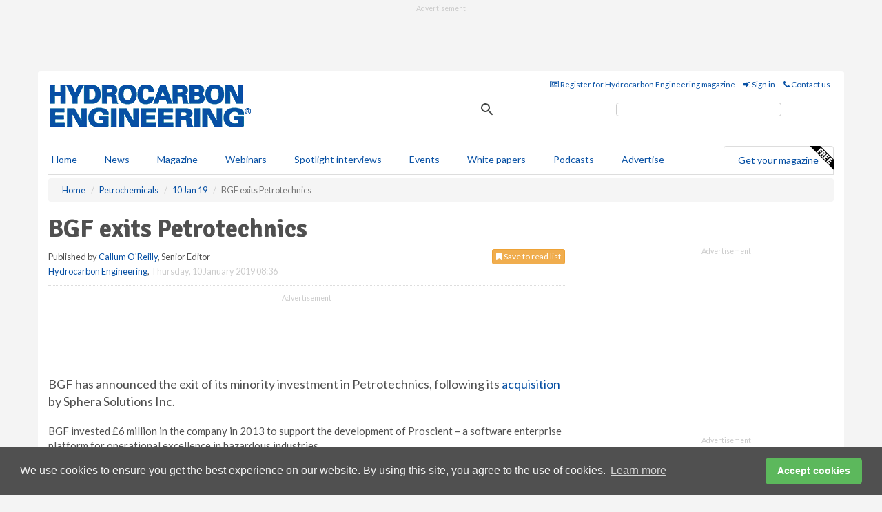

--- FILE ---
content_type: text/html; charset=utf-8
request_url: https://share.transistor.fm/e/3e76dfd4
body_size: 36028
content:
<!DOCTYPE html>
<html lang="en">
  <head>
                <script src="https://assets.transistor.fm/assets/embed-e2098572259f6ccaf8489b6f257566c3000015dafbd97b0d6c6749656b562c8d.js" defer="defer"></script>
    <meta content="nofollow" name="robots">
    <title>Reviewing the first year of Trump&#39;s administration  - Audio player</title>
    <meta content="width=device-width, initial-scale=1.0" name="viewport">
    <link rel="icon" type="image/x-icon" href="https://assets.transistor.fm/assets/favicon-636b619b27c8932b15adac78178e70ebdf1f2c3a33de896176872b88cb3a5e48.ico" />
    <link rel="stylesheet" href="https://assets.transistor.fm/assets/embeds-d6aacdcc12f58baeb758c9afcdf0eff7c7bf3d29d154f2e22f0442cf93ccaac2.css" media="all" />
  </head>

  <body>
    <div
  id="embed-player"
  x-cloak
  x-data="transistor.audioEmbedPlayer({&quot;id&quot;:60545,&quot;title&quot;:&quot;Hydrocarbon Engineering Podcast&quot;,&quot;website&quot;:&quot;https://www.hydrocarbonengineering.com&quot;,&quot;multiple_seasons&quot;:false,&quot;playlist_limit&quot;:25,&quot;feed_url&quot;:&quot;https://feeds.transistor.fm/hydrocarbon-engineering-podcast&quot;,&quot;private&quot;:false,&quot;unlisted&quot;:false,&quot;disable_feed&quot;:false,&quot;disable_sharing&quot;:false,&quot;enable_downloads&quot;:false,&quot;remove_branding&quot;:false,&quot;apple_podcasts_url&quot;:&quot;https://podcasts.apple.com/us/podcast/hydrocarbon-engineering-podcast/id1791960261?uo=4&quot;,&quot;spotify&quot;:&quot;https://open.spotify.com/show/7La6SSCXhrfwEZ0shBdcrs&quot;,&quot;overcast&quot;:&quot;https://overcast.fm/itunes1791960261&quot;,&quot;pocket_casts&quot;:&quot;https://pca.st/f4uvtxit&quot;,&quot;youtube&quot;:&quot;https://www.youtube.com/@hydrocarbonengineering&quot;,&quot;castro&quot;:&quot;https://castro.fm/itunes/1791960261&quot;,&quot;podcast_addict&quot;:&quot;https://podcastaddict.com/podcast/hydrocarbon-engineering-podcast/5632976&quot;,&quot;deezer&quot;:&quot;https://www.deezer.com/show/1001570561&quot;,&quot;tuneIn&quot;:&quot;&quot;,&quot;castbox&quot;:&quot;https://castbox.fm/vic/1791960261&quot;,&quot;fountain&quot;:&quot;&quot;,&quot;jiosaavn&quot;:&quot;&quot;,&quot;gaana&quot;:&quot;&quot;,&quot;pandora&quot;:&quot;&quot;,&quot;anghami&quot;:&quot;https://play.anghami.com/podcast/1071413836&quot;,&quot;iHeartRadio&quot;:&quot;&quot;,&quot;soundcloud&quot;:&quot;&quot;,&quot;amazon_music&quot;:&quot;https://music.amazon.com/podcasts/476024d3-31db-4f58-bba1-9ebbb5dfd4e1&quot;,&quot;player_FM&quot;:&quot;https://player.fm/series/series-3641012&quot;,&quot;goodpods&quot;:&quot;https://www.goodpods.com/podcasts-aid/1791960261&quot;,&quot;metacast&quot;:&quot;https://metacast.app/itunes/1791960261&quot;,&quot;theme&quot;:{&quot;color&quot;:&quot;#0750a4&quot;,&quot;background&quot;:&quot;#ffffff&quot;,&quot;dark_background&quot;:false,&quot;background_accent&quot;:&quot;#e0e0e0&quot;,&quot;background_contrast&quot;:&quot;#333333&quot;},&quot;playlist&quot;:false,&quot;episodes&quot;:[{&quot;id&quot;:2899447,&quot;title&quot;:&quot;Reviewing the first year of Trump&#39;s administration &quot;,&quot;episode_type&quot;:&quot;full&quot;,&quot;number&quot;:18,&quot;season&quot;:1,&quot;formatted_published_at&quot;:&quot;December 11, 2025&quot;,&quot;duration&quot;:848,&quot;duration_in_minutes&quot;:15,&quot;duration_in_mmss&quot;:&quot;14:08&quot;,&quot;trackable_media_url&quot;:&quot;https://media.transistor.fm/3e76dfd4/6cd08fff.mp3&quot;,&quot;share_url&quot;:&quot;https://share.transistor.fm/s/3e76dfd4&quot;,&quot;transcript_url&quot;:&quot;https://share.transistor.fm/s/3e76dfd4/transcript&quot;,&quot;artwork&quot;:&quot;https://img.transistorcdn.com/j5bueRb-2wkYQqtj3Okg5yLg8E55paXZnxEqlfGx3mo/rs:fill:0:0:1/w:400/h:400/q:60/mb:500000/aHR0cHM6Ly9pbWct/dXBsb2FkLXByb2R1/Y3Rpb24udHJhbnNp/c3Rvci5mbS9mODc2/YjhkM2FiODljZjEy/NjgwMGJkODI4ZWQw/ZTFlNi5wbmc.webp&quot;,&quot;author&quot;:&quot;Palladian Publications Ltd.&quot;,&quot;description&quot;:&quot;\u003cdiv\u003eIn this episode of the \u003cem\u003eHydrocarbon Engineering Podcast\u003c/em\u003e we’re joined by Geoff Moody, Senior Vice President for Government Relations and Policy at American Fuel \u0026amp; Petrochemical Manufacturers (AFPM), to review the first year of President Trump’s second term in office.\u003c/div\u003e\u003cdiv\u003e\u0026nbsp;\u003c/div\u003e\u003cdiv\u003eWe’ll consider the impact that the Trump administration has had on fuel policy in the US, examining:\u003c/div\u003e\u003cul\u003e\u003cli\u003eThe US Environmental Protection Agency’s (EPA) tailpipe emissions standards.\u003c/li\u003e\u003cli\u003eEnergy policy reform.\u003c/li\u003e\u003cli\u003eThe Renewable Fuel Standard.\u003c/li\u003e\u003cli\u003eAnd much more.\u003c/li\u003e\u003c/ul\u003e&quot;,&quot;formatted_summary&quot;:&quot;In this episode of the Hydrocarbon Engineering Podcast we’re joined by Geoff Moody, Senior Vice President for Government Relations and Policy at American Fuel \u0026 Petrochemical Manufacturers (AFPM), to review the first year of President Trump’s second term in office. We’ll consider the impact that the Trump administration has had on fuel policy in the US, examining:The US Environmental Protection Agency’s (EPA) tailpipe emissions standards.Energy policy reform.The Renewable Fuel Standard.And much more.&quot;,&quot;chapters&quot;:[],&quot;embed_html&quot;:&quot;\u003ciframe width=\&quot;100%\&quot; height=\&quot;180\&quot; frameborder=\&quot;no\&quot; scrolling=\&quot;no\&quot; seamless src=\&quot;https://share.transistor.fm/e/3e76dfd4\&quot;\u003e\u003c/iframe\u003e\n&quot;}]})"
  @keydown.window.escape="expandedPanel = null"
  :class="theme.background.toLowerCase() == '#ffffff' && 'player-border'"
  class="tabs player-large"
  :style="{
    '--player-color': theme.color,
    '--player-background': theme.background,
    '--player-background-accent': theme.background_accent,
    '--player-background-contrast': theme.background_contrast,
    '--player-progress': `${progressPercentage()}%`,
    '--player-volume': `${volumePercentage()}%`
  }"
>
  <audio
    x-ref="audio"
    @volumechange="updateVolume"
    @waiting="waiting"
    @canplaythrough="canPlayThrough = true"
    @ended="reset"
    @timeupdate="shareTimeFormatted = formatTime($event.target.currentTime)"
    @keyup.document.right="seekBySeconds(selectedEpisode?.duration > 40 ? 30 : 10)"
    @keyup.document.left="seekBySeconds(-10)"
    @keyup.document.m="toggleMute"
    @keyup.document.s="toggleSpeed"
    @play="play(false, true)"
    @loadedmetadata="handleLoadedMetadata"
    @pause="pause(true)"
    preload="none"
    @timejump.window="seekToSeconds($event.detail.timestamp); shareTimeFormatted = formatTime($event.detail.timestamp)"
  ></audio>

  <main>

    <article x-show="!expandedPanel" class="tab-panel player-tab-panel" x-transition.opacity.duration.500ms>

      <div class="player-main">

        <button type="button" title="Play/Pause" aria-label="Play/Pause" @click.prevent="playPause(selectedEpisodeIndex)" class="artwork">
          <img :src="selectedEpisode?.artwork" :alt="`Artwork for ${selectedEpisode?.title}`" />
        </button>

        <div class="player-header">
          <button type="button" title="Play/Pause" aria-label="Play/Pause" @click.prevent="playPause(selectedEpisodeIndex)" class="artwork">
            <img :src="selectedEpisode?.artwork" :alt="`Artwork for ${selectedEpisode?.title}`" />
          </button>
          <div
            class="player-titles-container"
            x-ref="titleTextContainer"
          >
            <div class="flex gap-x-3 gap-y-1">
              <div class="meta">
                <span x-text="show.title" class="meta-show-title"></span>
                <span x-show="selectedEpisode?.episode_type === 'trailer'">Trailer</span>
                <span x-show="selectedEpisode?.episode_type === 'bonus'">Bonus</span>
                <span x-show="selectedEpisode?.number" x-text="`Episode ${selectedEpisode?.number}`"></span>
                <span x-show="show.multiple_seasons" x-text="`Season ${selectedEpisode?.season}`"></span>
              </div>
            </div>
            <div
              class="episode-titles-container"
              @mouseenter="beginTitleHover"
              @mouseleave="endTitleHover"
            >
              <h1
                class="episode-title"
                :class="{ 'scrolling': isScrolling }"
                :title="selectedEpisode?.title"
                x-text="selectedEpisode?.title"
                x-ref="titleText"
              ></h1>
              <h1
                class="episode-title-scroll"
                x-ref="titleScrollText"
                :class="{ 'invisible': !isScrolling, 'scrolling': isScrolling }"
                :style="{ animationDuration: isScrolling ? titleScrollDuration : '0ms' }"
                @animationend="scrollingEnded">
                  <span x-text="selectedEpisode?.title"></span><span class="title-spacer" x-ref="titleScrollTextSpacer"></span><span x-text="selectedEpisode?.title"></span>
              </h1>
            </div>
          </div>
        </div>

        <div class="player-controls" :class="{ 'seeking-by-touch': seekingByTouch }">

          <button
            aria-label="Play/Pause"
            @click.prevent="playPause(selectedEpisodeIndex)"
            class="play-button"
          >
            <span x-show="!playing" title="Play" class="play" aria-hidden="true" focusable="false"><svg xmlns="http://www.w3.org/2000/svg" fill="currentColor" viewBox="0 0 16 16"><path fill-rule="evenodd" d="M8,16 C12.4183,16 16,12.4183 16,8 C16,3.58172 12.4183,0 8,0 C3.58172,0 0,3.58172 0,8 C0,12.4183 3.58172,16 8,16 Z M7.5547,5.16795 C7.24784,4.96338 6.8533,4.94431 6.52814,5.11833 C6.20298,5.29235 6,5.63121 6,6.00000106 L6,10.0000011 C6,10.3688 6.20298,10.7077 6.52814,10.8817 C6.8533,11.0557 7.24784,11.0366 7.5547,10.8321 L10.5547,8.8321 C10.8329,8.6466 11,8.3344 11,8.00000106 C11,7.66565 10.8329,7.35342 10.5547,7.16795 L7.5547,5.16795 Z"></path></svg></span>
            <span x-show="playing" title="Pause" class="pause" aria-hidden="true" focusable="false"><svg xmlns="http://www.w3.org/2000/svg" fill="currentColor" viewBox="0 0 16 16"><path fill-rule="evenodd" d="M16,8 C16,12.4183 12.4183,16 8,16 C3.58172,16 0,12.4183 0,8 C0,3.58172 3.58172,0 8,0 C12.4183,0 16,3.58172 16,8 Z M5,6 C5,5.44772 5.44772,5 6,5 C6.55228,5 7,5.44772 7,6 L7,10 C7,10.5523 6.55228,11 6,11 C5.44772,11 5,10.5523 5,10 L5,6 Z M10,5 C9.4477,5 9,5.44772 9,6 L9,10 C9,10.5523 9.4477,11 10,11 C10.5523,11 11,10.5523 11,10 L11,6 C11,5.44772 10.5523,5 10,5 Z"></path></svg></span>
            <span x-show="loading" x-transition.opacity.duration.500ms title="Loading..." class="loading" aria-hidden="true" focusable="false"><svg xmlns="http://www.w3.org/2000/svg" fill="currentColor" viewBox="0 0 512 512">
  <path d="M224 32c0-17.7 14.3-32 32-32C397.4 0 512 114.6 512 256c0 46.6-12.5 90.4-34.3 128c-8.8 15.3-28.4 20.5-43.7 11.7s-20.5-28.4-11.7-43.7c16.3-28.2 25.7-61 25.7-96c0-106-86-192-192-192c-17.7 0-32-14.3-32-32z"></path>
  <path style="opacity:.4" d="M256 64C150 64 64 150 64 256s86 192 192 192c70.1 0 131.3-37.5 164.9-93.6l.1 .1c-6.9 14.9-1.5 32.8 13 41.2c15.3 8.9 34.9 3.6 43.7-11.7c.2-.3 .4-.6 .5-.9l0 0C434.1 460.1 351.1 512 256 512C114.6 512 0 397.4 0 256S114.6 0 256 0c-17.7 0-32 14.3-32 32s14.3 32 32 32z"></path>
</svg></span>
          </button>

          <div class="progress-container">
            <div title="Seek within Episode" role="button" class="progress" @click="seekTo" @mousemove="hoverSeekTo" @touchmove.prevent="touchDragSeekTo" @touchend="touchDragEnd">
              <span></span>
            </div>
            <t class="seek-tooltip" x-text="formatTime(duration * seekHoverPercent)" :style="`left: ${seekHoverPercent * 100}%`"></t>
          </div>

          <button
            title="Rewind 10 seconds"
            @click="seekBySeconds(-10)"
            class="seek-seconds-button"
          >
            <span>10</span>
            <svg xmlns="http://www.w3.org/2000/svg" fill="currentColor" style="transform: rotate(55deg)" viewBox="0 0 512 512"><path d="M48 192c-8.8 0-16-7.2-16-16V48c0-8.8 7.2-16 16-16s16 7.2 16 16v92.6C103.2 75.5 174.5 32 256 32c123.7 0 224 100.3 224 224s-100.3 224-224 224c-79.9 0-150-41.8-189.7-104.8C59.8 364.8 67.7 352 80 352c6 0 11.4 3.2 14.7 8.2C128.9 413 188.4 448 256 448c106 0 192-86 192-192s-86-192-192-192c-71.1 0-133.1 38.6-166.3 96H176c8.8 0 16 7.2 16 16s-7.2 16-16 16H48z"></path></svg>
          </button>

          <button
            :title="`Change Playback Speed (currently ${displaySpeed} times speed)`"
            @click="toggleSpeed"
            class="toggle-speed-button"
            x-text="`${displaySpeed}X`"></button>

          <button
            :title="`Fast Forward ${selectedEpisode?.duration &gt; 40 ? 30 : 10} seconds`"
            @click="seekBySeconds(selectedEpisode?.duration > 40 ? 30 : 10)"
            class="seek-seconds-button"
          >
            <span x-text="selectedEpisode?.duration > 40 ? 30 : 10"></span>
            <svg xmlns="http://www.w3.org/2000/svg" fill="currentColor" style="transform: rotate(-55deg)" viewBox="0 0 512 512"><path d="M464 192c8.8 0 16-7.2 16-16V48c0-8.8-7.2-16-16-16s-16 7.2-16 16v92.6C408.8 75.5 337.5 32 256 32C132.3 32 32 132.3 32 256s100.3 224 224 224c79.9 0 150-41.8 189.7-104.8c6.6-10.4-1.4-23.2-13.7-23.2c-6 0-11.4 3.2-14.7 8.2C383.1 413 323.6 448 256 448C150 448 64 362 64 256S150 64 256 64c71.1 0 133.1 38.6 166.3 96H336c-8.8 0-16 7.2-16 16s7.2 16 16 16H464z"></path></svg>
          </button>

          <button
            title="Chapters"
            @click="expandedPanel = 'chapters'"
            class="chapters-button"
            x-show="selectedEpisode?.chapters?.length"
          >
            <svg xmlns="http://www.w3.org/2000/svg" fill="currentColor" viewBox="0 0 512 512"><path d="M64 64a32 32 0 1 0 0 64 32 32 0 1 0 0-64zM176 80c-8.8 0-16 7.2-16 16s7.2 16 16 16H496c8.8 0 16-7.2 16-16s-7.2-16-16-16H176zm0 160c-8.8 0-16 7.2-16 16s7.2 16 16 16H496c8.8 0 16-7.2 16-16s-7.2-16-16-16H176zm0 160c-8.8 0-16 7.2-16 16s7.2 16 16 16H496c8.8 0 16-7.2 16-16s-7.2-16-16-16H176zM96 256a32 32 0 1 0 -64 0 32 32 0 1 0 64 0zM64 384a32 32 0 1 0 0 64 32 32 0 1 0 0-64z"></path></svg>
          </button>

          <div class="volume-slider">
            <button
              title="Mute/Unmute"
              @click="toggleMute"
              class="toggle-mute-button"
            >
              <span x-show="!muted"><svg xmlns="http://www.w3.org/2000/svg" fill="currentColor" viewBox="0 0 576 512"><path d="M320 66.7L183.6 188c-2.9 2.6-6.7 4-10.6 4H88c-13.3 0-24 10.7-24 24v80c0 13.3 10.7 24 24 24h85c3.9 0 7.7 1.4 10.6 4L320 445.3V66.7zM302.4 39.5c5.5-4.8 12.5-7.5 19.8-7.5C338.7 32 352 45.3 352 61.8V450.2c0 16.5-13.3 29.8-29.8 29.8c-7.3 0-14.3-2.7-19.8-7.5l10.6-12-10.6 12L166.9 352H88c-30.9 0-56-25.1-56-56V216c0-30.9 25.1-56 56-56h78.9L302.4 39.5zM419.2 182.4c5.3-7.1 15.3-8.5 22.4-3.2C464.9 196.7 480 224.6 480 256s-15.1 59.3-38.4 76.8c-7.1 5.3-17.1 3.9-22.4-3.2s-3.9-17.1 3.2-22.4C438 295.5 448 276.9 448 256s-10-39.5-25.6-51.2c-7.1-5.3-8.5-15.3-3.2-22.4zm87-74.5C548.8 143.1 576 196.4 576 256s-27.2 112.9-69.8 148.1c-6.8 5.6-16.9 4.7-22.5-2.1s-4.7-16.9 2.1-22.5C521.4 350.1 544 305.7 544 256s-22.6-94.1-58.2-123.4c-6.8-5.6-7.8-15.7-2.1-22.5s15.7-7.8 22.5-2.1z"></path></svg></span>
              <span x-show="muted"><svg xmlns="http://www.w3.org/2000/svg" fill="currentColor" viewBox="0 0 576 512"><path d="M25.9 3.4C19-2 8.9-.8 3.4 6.1S-.8 23.1 6.1 28.6l608 480c6.9 5.5 17 4.3 22.5-2.6s4.3-17-2.6-22.5L25.9 3.4zM576 256c0-59.6-27.2-112.9-69.8-148.1c-6.8-5.6-16.9-4.7-22.5 2.1s-4.7 16.9 2.1 22.5C521.4 161.9 544 206.3 544 256c0 28.7-7.5 55.6-20.8 78.9l25.4 20C566 326 576 292.2 576 256zM472 294.4c5.2-11.8 8-24.8 8-38.4c0-31.4-15.1-59.3-38.4-76.8c-7.1-5.3-17.1-3.9-22.4 3.2s-3.9 17.1 3.2 22.4C438 216.5 448 235.1 448 256c0 6.1-.9 12-2.4 17.6L472 294.4zM352 61.8C352 45.3 338.7 32 322.2 32c-7.3 0-14.3 2.7-19.8 7.5l-72.1 64.1 25.5 20.1L320 66.7V174.5l32 25.3V61.8zM88 192h47.6L95.1 160H88c-30.9 0-56 25.1-56 56v80c0 30.9 25.1 56 56 56h78.9L302.4 472.5l10.6-12-10.6 12c5.5 4.8 12.5 7.5 19.8 7.5c16.5 0 29.8-13.3 29.8-29.8V362.8l-32-25.3V445.3L183.6 324c-2.9-2.6-6.7-4-10.6-4H88c-13.3 0-24-10.7-24-24V216c0-13.3 10.7-24 24-24z"></path></svg></span>
            </button>
            <div class="volume-slider-bar">
              <div title="Adjust volume" @click="seekToVolume" role="button" class="volume" @mousemove="hoverSeekTo"><span></span></div>
            </div>
          </div>

          <span class="progress-formatted">
            <time :datetime="formatTime(currentTime)" x-text="formatTime(currentTime)"></time>
            <time :datetime="formatTime(selectedEpisode?.duration)" x-text="formatTime(selectedEpisode?.duration)"></time>
          </span>

        </div>

        <div class="player-footer">
          <nav>
            <button
              type="button"
              x-show="!show.unlisted && !show.private"
              @click="expandedPanel = 'subscribe'"
              title="Show subscribe options"
            >
              Subscribe
            </button>
            <button
              type="button"
              x-show="!show.disable_sharing && !show.private && !show.unlisted"
              @click="expandedPanel = 'share'"
              title="Show sharing options"
            >
              Share
            </button>
            <button
              type="button"
              @click="expandedPanel = 'details'"
              title="Show episode details"
            >
              More Info
            </button>
            <a
              type="button"
              x-show="show.unlisted && show.enable_downloads"
              title="Download MP3"
              :href="`${selectedEpisode?.trackable_media_url}?download=true&src=player`"
            >
              Download
            </a>
          </nav>
          <div x-show="!show.remove_branding" class="broadcasted-by">
            <a
              target="_new"
              title="Visit Transistor.fm - Podcast Hosting and Analytics"
              href="https://transistor.fm"
            ><svg xmlns="http://www.w3.org/2000/svg" xmlns:xlink="http://www.w3.org/1999/xlink" fill="currentcolor" width="547px" height="144px" viewBox="0 0 547 144" version="1.1"><g id="Page-1" stroke="none" stroke-width="1" fill="none" fill-rule="evenodd"><g id="transistor_horizontal" fill-rule="nonzero" fill="currentColor"><g id="Group" transform="translate(191.000000, 42.000000)"><polygon id="Shape" points="0.7 10.4 0.7 1.8 38.6 1.8 38.6 10.4 24.5 10.4 24.5 58.3 14.7 58.3 14.7 10.4"></polygon><path d="M63.3,26.2 C62.1,26 60.7,25.8 58.7,25.8 C52.4,25.8 48.7,29.9 48.7,38.2 L48.7,58.2 L39.4,58.2 L39.4,18.6 L48.5,18.6 L48.5,24.2 L48.7,24.2 C50.5,20.8 54.5,17.3 59.8,17.3 C61.3,17.3 62.3,17.4 63.3,17.5 L63.3,26.2 L63.3,26.2 Z" id="Shape"></path><path d="M107.8,58.2 L98.8,58.2 L98.8,53.2 L98.6,53.2 C95.9,56.6 91.6,59.7 85,59.7 C76.1,59.7 66,52.6 66,38.4 C66,25.8 74.9,17.4 85.7,17.4 C92.3,17.4 96.3,20.9 98.7,24 L98.9,24 L98.9,18.6 L107.9,18.6 L107.9,58.2 L107.8,58.2 Z M87.4,51.5 C93.5,51.5 99.2,46.2 99.2,38.6 C99.2,30.6 94,25.3 87.5,25.3 C79.3,25.3 75.4,31.9 75.4,38.4 C75.4,45 79.2,51.5 87.4,51.5 Z" id="Shape"></path><path d="M118.6,18.6 L127.8,18.6 L127.8,23.6 L128,23.6 C131.1,19.1 135.7,17.3 140.1,17.3 C148.3,17.3 155.5,22.7 155.5,35.4 L155.5,58.2 L146.2,58.2 L146.2,35.9 C146.2,29.1 143,25.5 137.7,25.5 C131.9,25.5 127.9,29.6 127.9,37.3 L127.9,58.3 L118.6,58.3 L118.6,18.6 L118.6,18.6 Z" id="Shape"></path><path d="M183.6,28.8 C183.2,25.9 181,24 178.3,24 C175.1,24 173.3,26 173.3,28.2 C173.3,30.6 174.5,32.3 181.4,34.6 C189.9,37.3 192.9,41.7 192.9,47.3 C192.9,54.6 187.4,59.7 178.3,59.7 C168.8,59.7 164.1,54.5 163.4,47.1 L172,47.1 C172.4,50.4 174.4,52.9 178.5,52.9 C182,52.9 184,50.7 184,48 C184,45 182.3,43.1 175.7,40.9 C168.3,38.5 164.5,34.8 164.5,28.6 C164.5,22.1 169.6,17.3 178,17.3 C186.5,17.3 191,22.3 192,28.8 L183.6,28.8 L183.6,28.8 Z" id="Shape"></path><path d="M201,0.4 L211.3,0.4 L211.3,9.8 L201,9.8 L201,0.4 Z M201.5,18.6 L210.8,18.6 L210.8,58.3 L201.5,58.3 L201.5,18.6 Z" id="Shape"></path><path d="M239.5,28.8 C239.1,25.9 236.9,24 234.2,24 C231,24 229.2,26 229.2,28.2 C229.2,30.6 230.4,32.3 237.3,34.6 C245.8,37.3 248.8,41.7 248.8,47.3 C248.8,54.6 243.3,59.7 234.2,59.7 C224.7,59.7 220,54.5 219.3,47.1 L227.9,47.1 C228.3,50.4 230.3,52.9 234.4,52.9 C237.9,52.9 239.9,50.7 239.9,48 C239.9,45 238.2,43.1 231.6,40.9 C224.2,38.5 220.4,34.8 220.4,28.6 C220.4,22.1 225.5,17.3 233.9,17.3 C242.4,17.3 246.9,22.3 247.9,28.8 L239.5,28.8 L239.5,28.8 Z" id="Shape"></path><path d="M252.8,18.6 L257.8,18.6 L257.8,5.9 L267.1,5.9 L267.1,18.6 L277,18.6 L277,26.4 L267,26.4 L267,44.1 C267,49.5 268.7,51 272.5,51 C274.1,51 275.9,50.7 277.3,50.3 L277.3,57.8 C275.2,58.4 272.6,58.7 270.3,58.7 C260.4,58.7 257.8,52.7 257.8,44.6 L257.8,26.4 L252.8,26.4 L252.8,18.6 Z" id="Shape"></path><path d="M302.3,17.3 C314.7,17.3 323.5,26.4 323.5,38.4 C323.5,50.1 314.6,59.7 302.3,59.7 C290.2,59.7 281.1,50.4 281.1,38.4 C281.1,26.1 290.3,17.3 302.3,17.3 Z M302.3,51.4 C309.3,51.4 314.1,45.8 314.1,38.4 C314.1,31.4 309.6,25.5 302.3,25.5 C295.2,25.5 290.5,31 290.5,38.4 C290.5,46 295.9,51.4 302.3,51.4 Z" id="Shape"></path><path d="M350.9,25.8 C344.6,25.8 340.9,29.9 340.9,38.2 L340.9,58.2 L331.6,58.2 L331.6,18.6 L340.7,18.6 L340.7,24.2 L340.9,24.2 C342.7,20.8 346.7,17.3 352,17.3 C353.5,17.3 354.5,17.4 355.5,17.5 L355.5,26.2 C354.3,26 352.9,25.8 350.9,25.8 Z" id="Shape"></path></g><g id="Group"><g transform="translate(24.000000, 24.000000)" id="Shape"><path d="M48,95.9 C45.4,95.9 43.2,93.8 43.2,91.1 L43.2,4.9 C43.2,2.3 45.3,0.1 48,0.1 C50.6,0.1 52.8,2.2 52.8,4.9 L52.8,91.1 C52.8,93.7 50.6,95.9 48,95.9 Z"></path><path d="M28,52.8 L5,52.8 C2.4,52.8 0.2,50.7 0.2,48 C0.2,45.3 2.3,43.2 5,43.2 L28,43.2 C30.6,43.2 32.8,45.3 32.8,48 C32.8,50.7 30.6,52.8 28,52.8 Z"></path><path d="M91.1,52.8 L68,52.8 C65.4,52.8 63.2,50.7 63.2,48 C63.2,45.3 65.3,43.2 68,43.2 L91,43.2 C93.6,43.2 95.8,45.3 95.8,48 C95.8,50.7 93.7,52.8 91.1,52.8 Z"></path></g><path d="M72,144 C32.3,144 0,111.7 0,72 C0,32.3 32.3,0 72,0 C111.7,0 144,32.3 144,72 C144,111.7 111.7,144 72,144 Z M72,9.6 C37.6,9.6 9.6,37.6 9.6,72 C9.6,106.4 37.6,134.4 72,134.4 C106.4,134.4 134.4,106.4 134.4,72 C134.4,37.6 106.4,9.6 72,9.6 Z" id="Shape"></path></g></g></g></svg></a>
          </div>
        </div>

      </div>

      <div x-show="isPlaylist" class="playlist">
        <div class="playlist-header">
  <h3>More episodes</h3>
</div>

<ol reversed arial-label="Episode playlist">
  <template x-for="(episode, index) in episodes" :key="index">

    <li
      :class="{ 'current': selectedEpisodeIndex === index }"
      @click="playPause(index)"
      :title="`Play Episode: ${episode.title}`"
      role="button"
    >
      <button
        aria-label="Play/Play"
        class="play-button sm"
      >
        <span x-show="!(isSelected(index) && playing)" title="Play" aria-hidden="true" focusable="false"><svg xmlns="http://www.w3.org/2000/svg" fill="currentColor" viewBox="0 0 16 16"><path fill-rule="evenodd" d="M8,16 C12.4183,16 16,12.4183 16,8 C16,3.58172 12.4183,0 8,0 C3.58172,0 0,3.58172 0,8 C0,12.4183 3.58172,16 8,16 Z M7.5547,5.16795 C7.24784,4.96338 6.8533,4.94431 6.52814,5.11833 C6.20298,5.29235 6,5.63121 6,6.00000106 L6,10.0000011 C6,10.3688 6.20298,10.7077 6.52814,10.8817 C6.8533,11.0557 7.24784,11.0366 7.5547,10.8321 L10.5547,8.8321 C10.8329,8.6466 11,8.3344 11,8.00000106 C11,7.66565 10.8329,7.35342 10.5547,7.16795 L7.5547,5.16795 Z"></path></svg></span>
        <span x-show="isSelected(index) && playing" title="Pause" aria-hidden="true" focusable="false"><svg xmlns="http://www.w3.org/2000/svg" fill="currentColor" viewBox="0 0 16 16"><path fill-rule="evenodd" d="M16,8 C16,12.4183 12.4183,16 8,16 C3.58172,16 0,12.4183 0,8 C0,3.58172 3.58172,0 8,0 C12.4183,0 16,3.58172 16,8 Z M5,6 C5,5.44772 5.44772,5 6,5 C6.55228,5 7,5.44772 7,6 L7,10 C7,10.5523 6.55228,11 6,11 C5.44772,11 5,10.5523 5,10 L5,6 Z M10,5 C9.4477,5 9,5.44772 9,6 L9,10 C9,10.5523 9.4477,11 10,11 C10.5523,11 11,10.5523 11,10 L11,6 C11,5.44772 10.5523,5 10,5 Z"></path></svg></span>
        <span x-show="isSelected(index) && loading" x-transition.opacity.duration.500ms title="Loading..." class="loading" aria-hidden="true" focusable="false"><svg xmlns="http://www.w3.org/2000/svg" fill="currentColor" viewBox="0 0 512 512">
  <path d="M224 32c0-17.7 14.3-32 32-32C397.4 0 512 114.6 512 256c0 46.6-12.5 90.4-34.3 128c-8.8 15.3-28.4 20.5-43.7 11.7s-20.5-28.4-11.7-43.7c16.3-28.2 25.7-61 25.7-96c0-106-86-192-192-192c-17.7 0-32-14.3-32-32z"></path>
  <path style="opacity:.4" d="M256 64C150 64 64 150 64 256s86 192 192 192c70.1 0 131.3-37.5 164.9-93.6l.1 .1c-6.9 14.9-1.5 32.8 13 41.2c15.3 8.9 34.9 3.6 43.7-11.7c.2-.3 .4-.6 .5-.9l0 0C434.1 460.1 351.1 512 256 512C114.6 512 0 397.4 0 256S114.6 0 256 0c-17.7 0-32 14.3-32 32s14.3 32 32 32z"></path>
</svg></span>
      </button>
      <h4 x-text="episode.title"></h4>
      <span class="inline-flex items-center gap-x-1">
        <time :datetime="formatTime(episode.duration)" x-text="`${episode.duration_in_minutes} min`"></time>
      </span>
    </li>

  </template>
</ol>

      </div>

    </article>

      <article x-show="expandedPanel === 'subscribe'" class="tab-panel subscribe-tab-panel" x-transition.opacity.duration.500ms>
        <div class="tab-panel-header">
          <h2>Subscribe</h2>
          <div
            x-show="!show.disable_feed"
            x-data="{ copied: false }"
            x-init="$watch('copied', newValue => newValue ? setTimeout(() => copied = false, 2500) : null)"
            @click="copied = copyFeedUrl()"
            class="form-input-group"
          >
            <span class="form-input-group-prepend"><svg xmlns="http://www.w3.org/2000/svg" viewBox="0 0 24 24"><g fill="currentColor"><path d="M8 11.75c2.34 0 4.25 1.9 4.25 4.25 0 .41.33.75.75.75 .41 0 .75-.34.75-.75 0-3.18-2.58-5.75-5.75-5.75 -.42 0-.75.33-.75.75 0 .41.33.75.75.75Z"></path><path d="M8 14.75c.69 0 1.25.55 1.25 1.25 0 .41.33.75.75.75 .41 0 .75-.34.75-.75 0-1.52-1.24-2.75-2.75-2.75 -.42 0-.75.33-.75.75 0 .41.33.75.75.75Z"></path><path d="M8 8.75c4 0 7.25 3.24 7.25 7.25 0 .41.33.75.75.75 .41 0 .75-.34.75-.75 0-4.84-3.92-8.75-8.75-8.75 -.42 0-.75.33-.75.75 0 .41.33.75.75.75Z"></path><path d="M20.25 12v4c0 2.34-1.91 4.25-4.25 4.25l-8 0c-2.35 0-4.25-1.91-4.25-4.25V8c0-2.35 1.9-4.25 4.25-4.25l8-.001c2.34 0 4.25 1.9 4.25 4.25v4Zm1.5 0V8c0-3.18-2.58-5.75-5.75-5.75l-8 0C4.82 2.25 2.25 4.82 2.25 8v8c0 3.17 2.57 5.75 5.75 5.75l8-.001c3.17 0 5.75-2.58 5.75-5.75v-4Z" transform="rotate(90 12 12)"></path></g><path fill="none" d="M0 0h24v24H0Z"></path></svg></span>
            <input
              type="text"
              class="form-input"
              :value="show.feed_url"
              readonly
            />
            <span title="Copy URL to clipboard" class="copy-button" :class="{ 'copied': copied }">
              <span x-show="!copied" x-transition.opacity.duration.400ms><svg xmlns="http://www.w3.org/2000/svg" xmlns:xlink="http://www.w3.org/1999/xlink" viewBox="0 0 24 24"><defs><path d="M20.25 10v4c0 1.24-1.01 2.25-2.25 2.25l-8 0c-1.25 0-2.25-1.01-2.25-2.25l-.001-8c0-1.25 1-2.25 2.25-2.25l8-.001c1.24 0 2.25 1 2.25 2.25v4Zm1.5 0V6c0-2.08-1.68-3.75-3.75-3.75l-8 0C7.92 2.249 6.25 3.92 6.25 6l0 8c0 2.07 1.67 3.75 3.75 3.75l8-.001c2.07 0 3.75-1.68 3.75-3.75v-4Z" id="copya"></path></defs><g fill="currentColor"><use transform="rotate(179.999 14 10)" xlink:href="#copya"></use><use transform="rotate(179.999 14 10)" xlink:href="#copya"></use><path d="M16.46 19.59c-.43.42-1 .65-1.59.65l-8.88-.01c-1.25 0-2.25-1.01-2.25-2.25V9.1c-.01-.6.23-1.17.65-1.6 .29-.3.29-.77 0-1.07 -.3-.3-.77-.3-1.07-.01 -.71.7-1.11 1.65-1.1 2.65l-.01 8.87c0 2.07 1.67 3.75 3.75 3.75h8.87c.99 0 1.94-.4 2.65-1.1 .29-.3.29-.77-.01-1.07 -.3-.3-.77-.3-1.07 0Z"></path></g><path fill="none" d="M24 24H0V0h24Z"></path></svg></span>
              <span x-show="copied" x-transition.opacity.duration.400ms class="copy-button-success"><span>Copied to clipboard</span><svg xmlns="http://www.w3.org/2000/svg" viewBox="0 0 24 24"><g fill="currentColor"><path d="M14.03 10.96l-1.75-1.75c-.3-.3-.77-.3-1.07 0 -.3.29-.3.76 0 1.06l1.75 1.75c.29.29.76.29 1.06 0 .29-.3.29-.77 0-1.07Z"></path><path d="M3.47 6.46c-.79.78-1.23 1.84-1.23 2.94l-.01 8.58c0 2.07 1.67 3.75 3.75 3.75h8.58c1.1 0 2.16-.44 2.94-1.23 .29-.3.29-.77-.01-1.07 -.3-.3-.77-.3-1.07 0 -.5.49-1.18.78-1.89.77l-8.59-.01c-1.25 0-2.25-1.01-2.25-2.25V9.35c-.01-.71.27-1.39.77-1.89 .29-.3.29-.77 0-1.07 -.3-.3-.77-.3-1.07-.01Z"></path><path d="M20.25 10v4c0 1.24-1.01 2.25-2.25 2.25l-8 0c-1.25 0-2.25-1.01-2.25-2.25l-.001-8c0-1.25 1-2.25 2.25-2.25l8-.001c1.24 0 2.25 1 2.25 2.25v4Zm1.5 0V6c0-2.08-1.68-3.75-3.75-3.75l-8 0C7.92 2.249 6.25 3.92 6.25 6l0 8c0 2.07 1.67 3.75 3.75 3.75l8-.001c2.07 0 3.75-1.68 3.75-3.75v-4Z"></path><path d="M15.96 7.96l-3 3c-.3.29-.3.76 0 1.06 .29.29.76.29 1.06 0l3-3c.29-.3.29-.77 0-1.07 -.3-.3-.77-.3-1.07 0Z"></path></g></svg></span>
            </span>
          </div>
          <button
            type="button"
            class="close-button"
            @click="expandedPanel = null"
          ><svg xmlns="http://www.w3.org/2000/svg" fill="currentColor" viewBox="0 0 384 512"><path d="M342.6 150.6c12.5-12.5 12.5-32.8 0-45.3s-32.8-12.5-45.3 0L192 210.7 86.6 105.4c-12.5-12.5-32.8-12.5-45.3 0s-12.5 32.8 0 45.3L146.7 256 41.4 361.4c-12.5 12.5-12.5 32.8 0 45.3s32.8 12.5 45.3 0L192 301.3 297.4 406.6c12.5 12.5 32.8 12.5 45.3 0s12.5-32.8 0-45.3L237.3 256 342.6 150.6z"></path></svg></button>
        </div>

        <div class="tab-panel-content">
          <nav class="subscribe-links">
            <a x-show="show.apple_podcasts_url" :href="show.apple_podcasts_url" target="_subscribe" title="Listen on Apple Podcasts">
  <svg xmlns="http://www.w3.org/2000/svg" viewBox="0 0 24 24">
  <g transform="translate(-0.000014, -0.000014)" fill-rule="nonzero">
      <path d="M5.34001356,5.16520691e-17 C3.92278028,-0.00318201407 2.5626729,0.558397276 1.56053509,1.56053509 C0.558397276,2.5626729 -0.00318201407,3.92278028 1.02592631e-17,5.34001356 L1.02592631e-17,18.6600136 C-0.00318201407,20.0772468 0.558397276,21.4373542 1.56053509,22.439492 C2.5626729,23.4416299 3.92278028,24.0032091 5.34001356,24.0000271 L18.6600136,24.0000271 C20.0772468,24.0032091 21.4373542,23.4416299 22.439492,22.439492 C23.4416299,21.4373542 24.0032091,20.0772468 24.0000271,18.6600136 L24.0000271,5.34001356 C24.0032091,3.92278028 23.4416299,2.5626729 22.439492,1.56053509 C21.4373542,0.558397276 20.0772468,-0.00318201407 18.6600136,5.16520691e-17 L5.34001356,5.16520691e-17 Z" fill="#9933CC"></path>
      <path d="M11.8650136,2.56801356 C14.2010136,2.56801356 16.3130136,3.47001356 17.9210136,5.15501356 C19.1450136,6.42701356 19.8330136,7.77401356 20.1850136,9.54701356 C20.3050136,10.1370136 20.3050136,11.7470136 20.1920136,12.4110136 C19.817853,14.5215141 18.6607029,16.4129544 16.9520136,17.7070136 C16.3440136,18.1670136 14.8560136,18.9680136 14.6160136,18.9680136 C14.5280136,18.9680136 14.5200136,18.8770136 14.5600136,18.5080136 C14.6320136,17.9160136 14.7040136,17.7930136 15.0400136,17.6520136 C15.5760136,17.4280136 16.4880136,16.7780136 17.0480136,16.2170136 C18.0243274,15.2412633 18.7182141,14.0193591 19.0560136,12.6810136 C19.2640136,11.8570136 19.2400136,10.0250136 19.0080136,9.17701356 C18.2800136,6.48101356 16.0800136,4.38501356 13.3840136,3.82501356 C12.6000136,3.66501356 11.1760136,3.66501356 10.3840136,3.82501356 C7.65601356,4.38501356 5.40001356,6.58501356 4.71201356,9.35301356 C4.52801356,10.1050136 4.52801356,11.9370136 4.71201356,12.6890136 C5.16801356,14.5210136 6.35201356,16.2010136 7.90401356,17.2010136 C8.20801356,17.4010136 8.57601356,17.6090136 8.72801356,17.6730136 C9.06401356,17.8170136 9.13601356,17.9370136 9.20001356,18.5290136 C9.24001356,18.8890136 9.23001356,18.9930136 9.14401356,18.9930136 C9.08801356,18.9930136 8.68001356,18.8170136 8.24801356,18.6090136 L8.20801356,18.5790136 C5.73601356,17.3630136 4.15201356,15.3050136 3.57601356,12.5670136 C3.43201356,11.8610136 3.40801356,10.1750136 3.54601356,9.52701356 C3.90601356,7.78701356 4.59401356,6.42701356 5.73801356,5.22301356 C7.38601356,3.48601356 9.50601356,2.56701356 11.8660136,2.56701356 L11.8650136,2.56801356 Z" fill="#FFFFFF"></path>
      <path d="M11.9990136,5.37801356 C12.4080136,5.38201356 12.8020136,5.41801356 13.1050136,5.48401356 C15.8890136,6.10401356 17.8650136,8.89201356 17.4810136,11.6580136 C17.3290136,12.7720136 16.9450136,13.6880136 16.2650136,14.5380136 C15.9290136,14.9680136 15.1130136,15.6880136 14.9690136,15.6880136 C14.9460136,15.6880136 14.9210136,15.4160136 14.9210136,15.0850136 L14.9210136,14.4800136 L15.3370136,13.9840136 C16.9050136,12.1060136 16.7930136,9.48201356 15.0810136,7.76001356 C14.4170136,7.09001356 13.6490136,6.69601356 12.6570136,6.51401356 C12.0170136,6.39601356 11.8810136,6.39601356 11.2090136,6.50601356 C10.1890136,6.67301356 9.39901356,7.06801356 8.69701356,7.76201356 C6.97701356,9.46601356 6.86501356,12.1040136 8.43301356,13.9840136 L8.84601356,14.4800136 L8.84601356,15.0880136 C8.84601356,15.4240136 8.81901356,15.6960136 8.78601356,15.6960136 C8.75601356,15.6960136 8.52201356,15.5360136 8.27401356,15.3360136 L8.24001356,15.3250136 C7.40801356,14.6610136 6.67201356,13.4830136 6.36801356,12.3280136 C6.18401356,11.6300136 6.18401356,10.3040136 6.37601356,9.60801356 C6.88001356,7.73001356 8.26401356,6.27301356 10.1840136,5.58901356 C10.5940136,5.44401356 11.3170136,5.36901356 11.9980136,5.37801356 L11.9990136,5.37801356 Z" fill="#FFFFFF"></path>
      <path d="M11.8690136,8.36801356 C12.1790136,8.36801356 12.4890136,8.42801356 12.7130136,8.54601356 C13.2010136,8.79901356 13.6010136,9.29101356 13.7530136,9.80501356 C14.2170136,11.3830136 12.5450136,12.7650136 11.0330136,12.0590136 L11.0180136,12.0590136 C10.3060136,11.7280136 9.92201356,11.1030136 9.91401356,10.2890136 C9.91401356,9.55601356 10.3220136,8.91801356 11.0260136,8.54401356 C11.2500136,8.42701356 11.5600136,8.36801356 11.8700136,8.36801356 L11.8690136,8.36801356 Z" fill="#FFFFFF"></path>
      <path d="M11.8580136,13.0959799 C12.8460136,13.0920136 13.5640136,13.4450136 13.8280136,14.0660136 C14.0260136,14.5300136 13.9520136,15.9980136 13.6100136,18.3680136 C13.3780136,20.0240136 13.2500136,20.4420136 12.9300136,20.7240136 C12.4900136,21.1140136 11.8660136,21.2220136 11.2740136,21.0120136 L11.2710136,21.0120136 C10.5550136,20.7550136 10.4010136,20.4070136 10.1070136,18.3680136 C9.76601356,15.9980136 9.69101356,14.5300136 9.88901356,14.0660136 C10.1510136,13.4500136 10.8630136,13.1000136 11.8590136,13.0959799 L11.8580136,13.0959799 Z" fill="#FFFFFF"></path>
  </g>
</svg>
  <span>Apple Podcasts</span>
</a>

<a x-show="show.spotify" :href="show.spotify" target="_subscribe" title="Listen on Spotify">
  <svg xmlns="http://www.w3.org/2000/svg" viewBox="0 0 24 24">
<g fill-rule="nonzero">
    <path d="M12,0 C5.4,0 0,5.4 0,12 C0,18.6 5.4,24 12,24 C18.6,24 24,18.6 24,12 C24,5.4 18.66,0 12,0 Z" fill="#1DB954"></path>
    <path d="M17.521,17.34 C17.281,17.699 16.861,17.82 16.5,17.58 C13.68,15.84 10.14,15.479 5.939,16.439 C5.521,16.561 5.16,16.26 5.04,15.9 C4.92,15.479 5.22,15.12 5.58,15 C10.14,13.979 14.1,14.4 17.22,16.32 C17.64,16.5 17.699,16.979 17.521,17.34 L17.521,17.34 Z" fill="#FFFFFF"></path>
    <path d="M18.961,14.04 C18.66,14.46 18.12,14.64 17.699,14.34 C14.46,12.36 9.54,11.76 5.76,12.96 C5.281,13.08 4.74,12.84 4.62,12.36 C4.5,11.88 4.74,11.339 5.22,11.219 C9.6,9.9 15,10.561 18.72,12.84 C19.081,13.021 19.26,13.62 18.961,14.04 L18.961,14.04 Z" fill="#FFFFFF"></path>
    <path d="M19.081,10.68 C15.24,8.4 8.82,8.16 5.16,9.301 C4.56,9.48 3.96,9.12 3.78,8.58 C3.6,7.979 3.96,7.38 4.5,7.199 C8.76,5.939 15.78,6.179 20.221,8.82 C20.76,9.12 20.94,9.84 20.64,10.38 C20.341,10.801 19.62,10.979 19.081,10.68 L19.081,10.68 Z" fill="#FFFFFF"></path>
</g>
</svg>
  <span>Spotify</span>
</a>

<a x-show="show.pocket_casts" :href="show.pocket_casts" target="_subscribe" title="Listen on Pocket Casts">
  <svg xmlns="http://www.w3.org/2000/svg" viewBox="0 0 24 24">
<g fill-rule="nonzero">
    <path d="M12,0 C5.372,0 0,5.372 0,12 C0,18.628 5.372,24 12,24 C18.628,24 24,18.628 24,12 C24,5.372 18.628,0 12,0 Z" fill="#F43E37"></path>
    <path d="M15.564,12 C15.564,10.032 13.968,8.436 12,8.436 C10.032,8.436 8.436,10.031 8.436,12 C8.436,13.968 10.031,15.564 12,15.564 L12,17.6 C8.907,17.6 6.4,15.093 6.4,12 C6.4,8.907 8.907,6.4 12,6.4 C15.093,6.4 17.6,8.907 17.6,12 L15.564,12 Z" fill="#FFFFFF"></path>
    <path d="M19,12 C19,8.134 15.866,5 12,5 C8.134,5 5,8.134 5,12 C5,15.866 8.134,19 12,19 L12,21.333 C6.845,21.333 2.667,17.154 2.667,12 C2.667,6.845 6.846,2.667 12,2.667 C17.155,2.667 21.333,6.846 21.333,12 L19,12 Z" fill="#FFFFFF"></path>
</g>
</svg>
  <span>Pocket Casts</span>
</a>

<a x-show="show.overcast" :href="show.overcast" target="_subscribe" title="Listen on Overcast">
  <svg xmlns="http://www.w3.org/2000/svg" viewBox="0 0 24 24">
<g fill-rule="nonzero">
    <path d="M12,24.0000453 C5.389,24.018 0.017,18.671 0,12.061 L0,12 C0,5.35 5.351,0 12,0 C18.649,0 24,5.35 24,12 C24,18.649 18.649,24.0000453 12,24.0000453 Z" fill="#FC7E0F"></path>
    <polygon fill="#FC7E0F" points="12 19.249 12.9 18.35 12 14.9 11.1 18.35"></polygon>
    <polygon fill="#FC7E0F" points="10.85 19.199 10.4 20.9 11.45 19.848 10.85 19.199"></polygon>
    <polygon fill="#FC7E0F" points="13.15 19.199 12.55 19.8 13.6 20.851 13.15 19.199"></polygon>
    <path d="M14,22.301 L12,20.3 L10,22.301 C10.65,22.401 11.3,22.5 12,22.5 C12.7,22.5 13.35,22.45 14,22.301 L14,22.301 Z" fill="#FC7E0F"></path>
    <path d="M12,1.5 C6.201,1.5 1.4999831,6.201 1.4999831,12 C1.492,16.468 4.325,20.446 8.551,21.899 L10.801,13.549 C10.29,13.177 9.992,12.581 10,11.949 C10,10.848 10.9,9.948 12,9.948 C13.1,9.948 14,10.848 14,11.949 C14,12.598 13.699,13.149 13.199,13.549 L15.449,21.899 C19.676,20.446 22.509,16.467 22.5000214,12 C22.5000214,6.201 17.799,1.5 12,1.5 Z" fill="#FFEEDE"></path>
    <path d="M18.85,17.2 C18.595,17.519 18.136,17.585 17.801,17.35 C17.488,17.143 17.401,16.722 17.607,16.409 C17.621,16.388 17.635,16.369 17.651,16.349 C17.651,16.349 19.001,14.55 19.001,11.999 C19.001,9.448 17.651,7.649 17.651,7.649 C17.412,7.36 17.453,6.93 17.742,6.692 C17.762,6.676 17.781,6.661 17.802,6.648 C18.137,6.413 18.596,6.479 18.851,6.798 C18.951,6.899 20.501,8.948 20.501,11.998 C20.501,15.048 18.949,17.1 18.85,17.2 Z" fill="#FC7E0F"></path>
    <path d="M15.199,15.25 C14.899,14.95 14.95,14.4 15.25,14.1 C15.25,14.1 16,13.301 16,12 C16,10.699 15.25,9.949 15.25,9.9 C14.95,9.599 14.95,9.099 15.199,8.75 C15.431,8.447 15.865,8.393 16.168,8.625 C16.197,8.647 16.224,8.672 16.25,8.699 C16.301,8.75 17.5,10 17.5,12 C17.5,14 16.301,15.25 16.25,15.301 C15.949,15.6 15.5,15.551 15.199,15.25 L15.199,15.25 Z" fill="#FC7E0F"></path>
    <path d="M8.801,15.25 C8.5,15.551 8.051,15.6 7.75,15.301 C7.699,15.199 6.5,14 6.5,12 C6.5,10 7.699,8.801 7.75,8.699 C8.051,8.4 8.551,8.4 8.801,8.75 C9.101,9.05 9.05,9.6 8.75,9.9 C8.75,9.949 8,10.699 8,12 C8,13.301 8.75,14.1 8.75,14.1 C9.05,14.4 9.101,14.899 8.801,15.25 L8.801,15.25 Z" fill="#FC7E0F"></path>
    <path d="M6.199,17.351 C5.864,17.585 5.405,17.52 5.149,17.201 C5.051,17.1 3.5,15.05 3.5,12 C3.5,8.95 5.051,6.9 5.149,6.8 C5.405,6.481 5.864,6.414 6.199,6.65 C6.512,6.856 6.599,7.278 6.393,7.591 C6.38,7.611 6.365,7.631 6.35,7.65 C6.35,7.65 5,9.449 5,12 C5,14.551 6.35,16.35 6.35,16.35 C6.6,16.65 6.5,17.1 6.199,17.351 L6.199,17.351 Z" fill="#FC7E0F"></path>
</g>
</svg>
  <span>Overcast</span>
</a>

<a x-show="show.castro" :href="show.castro" target="_subscribe" title="Listen on Castro">
  <svg xmlns="http://www.w3.org/2000/svg" viewBox="0 0 34 34">
<defs>
    <linearGradient x1="0%" y1="0%" x2="0%" y2="100%" id="castro-linearGradient-1">
        <stop stop-color="#00CCBF" offset="0%"></stop>
        <stop stop-color="#00B265" offset="100%"></stop>
    </linearGradient>
    <linearGradient x1="0%" y1="0%" x2="0%" y2="100%" id="castro-linearGradient-2">
        <stop stop-color="#151515" offset="0%"></stop>
        <stop stop-color="#353535" offset="100%"></stop>
    </linearGradient>
</defs>
<g stroke="none" stroke-width="1" fill="none" fill-rule="evenodd">
    <g id="castro-c2icon-copy">
        <path d="M11.8538809,6.640625e-05 L22.1461191,6.640625e-05 C25.5594004,6.640625e-05 27.2659082,6.640625e-05 29.1031699,0.580955078 C31.1089375,1.31102539 32.6889746,2.8910625 33.4191113,4.89689648 C33.9999336,6.73402539 33.9999336,8.44059961 33.9999336,11.8538809 L33.9999336,22.1461191 C33.9999336,25.5594004 33.9999336,27.2659082 33.4191113,29.1031699 C32.6889746,31.1089375 31.1089375,32.6889746 29.1031699,33.4189785 C27.2659082,33.9999336 25.5594004,33.9999336 22.1461191,33.9999336 L11.8538809,33.9999336 C8.44059961,33.9999336 6.73402539,33.9999336 4.89689648,33.4189785 C2.8910625,32.6889746 1.31102539,31.1089375 0.580955078,29.1031699 C6.640625e-05,27.2659082 6.640625e-05,25.5594004 6.640625e-05,22.1461191 L6.640625e-05,11.8538809 C6.640625e-05,8.44059961 6.640625e-05,6.73402539 0.580955078,4.89689648 C1.31102539,2.8910625 2.8910625,1.31102539 4.89689648,0.580955078 C6.73402539,6.640625e-05 8.44059961,6.640625e-05 11.8538809,6.640625e-05 L11.8538809,6.640625e-05" fill="url(#castro-linearGradient-1)"></path>
        <path d="M17.0166016,2.22460938 C25.185998,2.22460938 31.8085937,8.84069727 31.8085937,17.0020586 C31.8085937,25.1634531 25.185998,31.779541 17.0166016,31.779541 C8.84720508,31.779541 2.22460938,25.1634531 2.22460938,17.0020586 C2.22460938,8.84069727 8.84720508,2.22460938 17.0166016,2.22460938 Z" fill="url(#castro-linearGradient-2)"></path>
        <path d="M23.1715645,25.4293437 L20.6914902,21.9926543 C22.249082,20.8536211 23.2608809,19.0139023 23.2608809,16.9378105 C23.2608809,13.4801035 20.455084,10.6770957 16.9939238,10.6770957 C13.5327969,10.6770957 10.727,13.4801035 10.727,16.9378105 C10.727,19.023 11.7476973,20.8697578 13.316877,22.0075957 L10.8349434,25.4469414 C8.19662305,23.5391895 6.47985547,20.4378184 6.47985547,16.9354531 C6.47985547,11.1359961 11.1859336,6.43459961 16.991168,6.43459961 C22.7964023,6.43459961 27.5024805,11.1359961 27.5024805,16.9354531 C27.5024805,20.4270937 25.7961387,23.5201309 23.1715645,25.4293437 Z M17.0144766,14.4014238 C18.4110664,14.4014238 19.5432598,15.5324883 19.5432598,16.9276836 C19.5432598,18.3229121 18.4110664,19.4539434 17.0144766,19.4539434 C15.6178535,19.4539434 14.4856934,18.3229121 14.4856934,16.9276836 C14.4856934,15.5324883 15.6178535,14.4014238 17.0144766,14.4014238 Z" fill="#FFFFFF"></path>
    </g>
</g>
</svg>
  <span>Castro</span>
</a>

<a x-show="show.youtube" :href="show.youtube" target="_subscribe" title="Listen on YouTube">
  <svg xmlns="http://www.w3.org/2000/svg" viewBox="0 0 24 18">
  <g transform="translate(0.000000, 0.545000)" fill-rule="nonzero">
      <path d="M23.498,2.641 C23.2220635,1.60160344 22.4135596,0.78776534 21.376,0.505 C19.505,0 12,0 12,0 C12,0 4.495,0 2.623,0.505 C1.5859324,0.788256756 0.777941373,1.60196201 0.502,2.641 C0,4.525 0,8.455 0,8.455 C0,8.455 0,12.385 0.502,14.269 C0.777936456,15.3083966 1.58644041,16.1222347 2.624,16.405 C4.495,16.91 12,16.91 12,16.91 C12,16.91 19.505,16.91 21.377,16.405 C22.4146666,16.1224185 23.2232481,15.3085024 23.499,14.269 C24,12.385 24,8.455 24,8.455 C24,8.455 24,4.525 23.498,2.641 Z" fill="#FF0000"></path>
      <polygon fill="#FFFFFF" points="9.545 12.023 9.545 4.887 15.818 8.455"></polygon>
  </g>
</svg>
  <span>YouTube</span>
</a>

<a x-show="show.goodpods" :href="show.goodpods" target="_subscribe" title="Listen on Goodpods">
  <svg xmlns="http://www.w3.org/2000/svg" viewBox="0 0 50 49">
    <title>Goodpods</title>
    <defs>
        <ellipse id="goodpods-path-1" cx="24.75" cy="24.25" rx="24.75" ry="24.25"></ellipse>
    </defs>
    <g stroke="none" stroke-width="1" fill="none" fill-rule="evenodd">
        <g id="Goodpods_Icon_50x50" transform="translate(0.500000, 0.500000)">
            <ellipse id="goodpods-Oval" fill="#FCDB00" fill-rule="nonzero" opacity="0.757812" cx="24.75" cy="24.25" rx="24.75" ry="24.25"></ellipse>
            <g id="Clipped">
                <mask id="goodpods-mask-2" fill="white">
                    <use xlink:href="#goodpods-path-1"></use>
                </mask>
                <g id="goodpods-Oval"></g>
                <g mask="url(#goodpods-mask-2)">
                    <g transform="translate(-7.250000, -7.000000)">
                        <rect fill="#FCDB00" fill-rule="nonzero" x="0" y="0" width="69.75" height="63"></rect>
                        <polygon fill="#FFFFFF" fill-rule="evenodd" points="27.2705 19.583 23.541 24.1608 22.7685 29.1594 21.0654 30.0698 20.8232 34.7013 21.4713 37.9481 23.541 39.3412 25.5758 38.9081 27.2705 37.1495 26.8843 33.562 26.5233 29.8573 24.9825 28.66 25.219 25.5511 28.2879 21.7649 31.8958 21.5526 34.8668 22.1388 36.8106 23.6436 37.9442 26.2491 38.1611 29.1594 37.3102 30.7621 37.3325 33.7096 37.7035 37.2572 38.0532 38.6405 41.51 38.6405 42.5987 37.3095 43.0228 34.2434 42.0502 29.5773 40.1512 28.4202 39.2415 23.6436 35.5693 19.3168 31.508 18.092"></polygon>
                        <path d="M48.5463,41.0148 C48.4918,41.0148 48.4362,41.0093 48.3797,40.9984 C48.1738,40.9571 47.9725,40.8908 47.7961,40.8061 C47.4878,40.6583 47.1932,40.4923 46.9457,40.3494 C46.5158,40.1023 46.1408,39.9197 45.7089,39.8334 C45.5399,39.7996 45.3024,39.7308 45.1916,39.5239 C45.0807,39.3169 45.1534,39.0838 45.2293,38.9039 C45.2496,38.8514 45.2785,38.7928 45.3133,38.7364 C45.4431,38.5135 45.739,38.4003 45.9988,38.4777 L46.0437,38.4907 C46.1739,38.5281 46.3213,38.5705 46.4429,38.6665 C46.6999,38.8701 46.9999,39.0086 47.3176,39.1554 C47.4533,39.2181 47.5888,39.2808 47.7211,39.3485 C48.0319,39.5061 48.2925,39.5527 48.5676,39.4999 C48.787,39.4574 48.9331,39.5205 49.0167,39.581 C49.1005,39.6421 49.206,39.7614 49.2315,39.9835 C49.2387,40.0471 49.243,40.1108 49.2465,40.1665 L49.2502,40.2198 L49.2442,40.297 C49.2411,40.3376 49.2383,40.3732 49.2343,40.4095 C49.2093,40.6097 49.1124,40.7782 48.9614,40.8868 C48.8442,40.9712 48.7006,41.0148 48.5463,41.0148" fill="#000000" fill-rule="evenodd"></path>
                        <path d="M46.8688,33.7969 C46.8402,33.7969 46.8134,33.7956 46.7885,33.7944 C46.7691,33.7934 46.7496,33.7925 46.7305,33.7925 C46.4405,33.7905 46.1893,33.649 46.1183,33.4482 C46.0732,33.3193 46.086,33.1764 46.1538,33.045 C46.2342,32.8892 46.3801,32.77 46.5545,32.718 C46.8695,32.6256 47.2111,32.5465 47.5833,32.5877 C47.7654,32.6091 47.9472,32.6248 48.1293,32.6406 C48.429,32.6683 48.7393,32.6612 49.1067,32.6174 C49.4173,32.5805 49.5614,32.5177 49.6572,32.3773 C49.7677,32.2197 50.0402,32.177 50.1889,32.2143 C50.3523,32.2549 50.5143,32.4085 50.5577,32.5641 C50.6262,32.8043 50.616,33.1665 50.1781,33.5234 C50.0402,33.6322 49.843,33.6522 49.7374,33.6546 C49.458,33.6615 49.1779,33.6608 48.8981,33.6598 L48.6316,33.6593 C48.4294,33.677 48.2277,33.6786 48.0326,33.6802 C47.6824,33.683 47.3515,33.6856 47.0343,33.7763 C46.9764,33.7927 46.9203,33.7969 46.8688,33.7969" fill="#000000" fill-rule="evenodd"></path>
                        <path d="M45.88,29.2518 C45.7366,29.2518 45.5914,29.1986 45.4838,29.105 C45.3896,29.0232 45.335,28.9179 45.3298,28.8085 C45.321,28.6452 45.3229,28.4712 45.3977,28.3168 C45.4853,28.1316 45.6095,27.9522 45.7561,27.7993 C46.3045,27.2276 46.7661,26.5669 47.2127,25.9279 L47.3846,25.6824 C47.5173,25.4952 47.6818,25.2631 48.0145,25.1929 C48.1607,25.1606 48.4333,25.1546 48.5742,25.2736 C48.643,25.3316 48.6795,25.4142 48.6747,25.5005 C48.6674,25.6316 48.6485,25.7832 48.5657,25.9102 C48.3055,26.3085 48.0204,26.7283 47.6692,27.2319 C47.3228,27.7301 46.9655,28.234 46.607,28.7291 C46.5117,28.8618 46.3924,28.9933 46.2533,29.1188 L46.2526,29.1194 C46.1667,29.1963 46.063,29.2201 46.0009,29.2342 L45.9271,29.2499 C45.9114,29.2512 45.8958,29.2518 45.88,29.2518" fill="#000000" fill-rule="evenodd"></path>
                        <path d="M15.60456,40.2962 C15.50752,40.2962 15.41562,40.2828 15.33212,40.2554 C15.15061,40.1903 15.0157,40.0578 14.95556,39.8895 C14.9071,39.7544 14.91626,39.616 14.98055,39.5103 C15.03491,39.4203 15.09309,39.3244 15.18543,39.253 C15.31935,39.1507 15.47009,39.0357 15.64483,38.9594 C16.36107,38.6464 17.0595,38.2549 17.7348,37.8763 C17.9876,37.7347 18.2403,37.593 18.4945,37.4547 L18.496,37.4539 C18.6525,37.3704 18.8339,37.3574 18.9907,37.3556829 C19.1251,37.3544 19.2514,37.4273 19.3357,37.5563 C19.4088,37.6688 19.4608,37.8455 19.3862,38.0048 C19.2467,38.3034 19.0334,38.5397 18.7519,38.707 C18.6092,38.7922 18.4675,38.8799 18.3259,38.9676 C18.1017,39.1064 17.8697,39.25 17.6344,39.3827 C17.3875,39.5213 17.1346,39.6536 16.8899,39.7816 C16.68306,39.8897 16.47611,39.9979 16.27156,40.1106 C16.05043,40.2324 15.81576,40.2962 15.60456,40.2962" fill="#000000" fill-rule="evenodd"></path>
                        <path d="M15.71589,33.5028 C15.63566,33.5028 15.55588,33.5016 15.47696,33.5003 L15.31237,33.4983 C15.18957,33.4968 15.05336,33.4723 14.92827,33.4292 C14.69589,33.3481 14.55193,33.1749 14.54254,32.9655 C14.53163,32.7304 14.68476,32.5223 14.91496,32.4597 C15.17637,32.3911 15.44858,32.3406 15.72593,32.3094 C15.87841,32.2922 16.03198,32.2846 16.18054,32.2772 C16.3782,32.2676 16.56507,32.2584 16.74429,32.2282 C17.3555,32.1248 17.8681,32.2895 18.331,32.4823 C18.5541,32.5762 18.6746,32.7674 18.6543,32.994 C18.6307,33.2416 18.3913,33.4454 18.1086,33.4602 C18.0683,33.4627 18.028,33.4625 17.9642,33.4622 L17.8185,33.4569 C17.3024,33.3517 16.69506,33.4109 16.22376,33.4744 C16.05469,33.4973 15.8842,33.5028 15.71589,33.5028" fill="#000000" fill-rule="evenodd"></path>
                        <path d="M18.4648,28.913 C18.4593,28.913 18.4536,28.9129 18.4481,28.9127 C18.2819,28.9061 18.1096,28.8991 17.9523,28.822 L17.9522,28.822 C17.6991,28.6978 17.4337,28.5578 17.2075,28.3748 C16.40895,27.7327 15.77927,27.053 15.28308,26.2975 C14.94002,25.7764 14.75513,25.2277 14.73352,24.6665 C14.72817,24.4763 14.90804,24.3537 15.01566,24.2973 C15.16749,24.2196 15.3812,24.2953 15.46536,24.4114 C15.55082,24.5306 15.63738,24.6605 15.69544,24.8095 C16.10442,25.833 16.9287,26.577 17.7377,27.2514 C17.8185,27.3188 17.9298,27.3703 18.0477,27.4248 C18.0963,27.4473 18.1446,27.4698 18.1919,27.4935 C18.2518,27.5239 18.3132,27.5511 18.3746,27.5785 C18.4904,27.6302 18.6104,27.6835 18.7256,27.756 C18.9342,27.8837 19.0574,28.1153 19.037,28.3444 C18.9965,28.6653 18.7423,28.913 18.4648,28.913" fill="#000000" fill-rule="evenodd"></path>
                        <path d="M42.0176,35.0306 C41.9674,35.7918 41.7372,35.7837 41.7288,36.4991 C41.7205,37.2144 41.7211,37.5839 41.4145,37.7041 C41.1076,37.8243 40.1858,38.0462 39.2447,38.0473 C38.3036,38.0485 38.3013,38.0984 38.0888,37.8417 C37.8764,37.5852 37.8007,36.609 37.7665,35.5477 C37.7322,34.4865 37.6977,33.5991 37.5467,32.8787 C37.3957,32.1582 37.5959,30.5927 37.8229,30.0981 C38.0498,29.6035 38.0099,29.6636 38.1834,29.5872 C38.1834,29.5872 38.8639,29.624 39.2447,29.5872 C39.6254,29.5505 40.4998,29.3967 40.8404,29.6043 C41.1811,29.8118 41.3441,30.2162 41.606,31.3815 C41.8681,32.5469 42.0679,34.2693 42.0176,35.0306 M37.2903,24.4938 C37.1506,23.7907 37.2219,24.2047 36.7576,23.297 C36.293,22.3893 36.0367,22.4266 35.2138,21.8853 C34.3907,21.3438 32.6456,20.8439 32.3792,20.7513 C32.1127,20.6586 32.1975,20.7151 31.9063,20.6996 C31.6152,20.6841 31.1603,20.4834 29.6923,20.6996 C28.2242,20.9156 27.0479,21.7806 26.2036,22.7798 C25.3594,23.779 24.8414,24.9049 24.4025,25.7146 C23.9637,26.5244 24.0373,27.215 23.9864,27.6801 C23.9355,28.1452 23.8577,28.0813 23.6951,28.1815 C23.5324,28.2814 23.1689,28.1815 23.1689,28.1815 C22.9959,28.148 23.2193,27.713 23.2543,27.353 C23.2894,26.993 23.1839,26.5559 23.1689,26.2546 C23.1536,25.9535 23.2383,25.8958 23.3322,25.7382 C23.4259,25.5806 23.7682,24.9334 23.9421,24.5818 C24.116,24.2304 24.5301,23.3595 24.7238,23.0133 C24.9174,22.6673 25.0865,22.1508 26.1509,21.2234 C27.2153,20.296 27.7978,20.0777 28.3448,19.8521 C28.892,19.6264 30.0172,19.0136 30.3273,18.9092 C30.6375,18.8048 30.7595,18.7741 31.2341,18.732 C31.7086,18.69 32.974,18.8893 33.3125,18.9242 C33.651,18.9592 33.6212,18.976 33.9936,19.2784 C34.366,19.581 34.8992,20.1388 35.3807,20.4869 C35.862,20.835 36.3933,21.1992 36.5813,21.3693 C36.7694,21.5395 37.1548,21.8285 37.197,22.124 C37.2392,22.4195 37.4622,22.5684 37.6179,22.771 C37.7735,22.9735 37.8008,23.1992 38.1787,24.6379 C38.5566,26.0765 38.6505,26.0826 38.74,26.6436 C38.8294,27.2047 38.7441,27.5915 38.577,27.8025 C38.4101,28.0134 38.3568,27.9092 38.2372,27.7971 C38.1177,27.685 38.0467,27.0177 37.7997,26.2749 C37.5527,25.5322 37.4301,25.1971 37.2903,24.4938 M26.0175,31.8307 C26.1989,32.9929 26.5156,35.4926 26.3145,36.5406 C26.1135,37.5887 25.7719,38.1068 25.3952,38.3556 C25.0187,38.6044 24.1918,38.7467 23.2434,38.4572 C22.2949,38.1676 21.9308,37.9425 21.5922,36.9432 C21.2535,35.9439 21.4421,36.109 21.3169,35.4423 C21.1917,34.7757 21.0351,34.5554 21.0638,34.0383 C21.0926,33.5213 20.9844,31.8448 21.1005,31.2856 C21.2167,30.7264 21.1816,30.1849 21.6981,30.0927 C22.2147,30.0006 22.5234,30.22 22.8632,30.0897 C23.203,29.9595 23.1684,29.9049 23.5139,29.8469 C23.8423,29.7918 24.4819,29.6035 24.8985,29.7942 C25.3151,29.9848 25.8362,30.6683 26.0175,31.8307 M43.1237,32.903 C42.8965,32.2508 42.9956,31.6623 42.8193,30.6064 C42.6429,29.5505 42.185,29.19 42.185,29.19 C42.185,29.19 41.9683,28.5396 41.1105,28.2971 C40.2529,28.0549 40.5036,28.2466 40.4149,27.755 C40.3264,27.2633 40.3098,27.1809 40.1984,26.6819 C40.0868,26.1831 40.0566,25.9512 40.0317,25.4287 C40.0068,24.9062 40.0061,24.3174 39.7707,23.8513 C39.5355,23.3855 39.0958,22.5096 38.6297,21.7308 C38.1635,20.9519 37.8668,20.5576 37.1373,19.951 C36.4079,19.3443 35.9595,18.7084 35.2205,18.3145 C34.4815,17.9208 34.5328,17.8078 33.7945,17.6102 C33.0563,17.4126 32.9546,17.5314 31.9906,17.4497 C31.0267,17.368 30.9325,17.3016 30.1986,17.4497 C29.4647,17.5979 28.9877,18.0293 28.1268,18.427 C27.266,18.8246 26.9136,18.8125 26.3265,19.3171 C25.7395,19.8217 25.8688,19.9766 25.3755,20.3873 C24.8823,20.7979 24.5882,21.0302 23.9252,22.1562 C23.2621,23.2824 22.78,24.4254 22.5417,24.9563 C22.3035,25.4873 22.087,25.6467 22.0574,26.2418 C22.0278,26.8371 22.1506,26.744 22.0096,27.4275 C21.8686,28.1109 21.7195,28.6687 21.7195,28.6687 C21.7195,28.6687 20.8533,28.6521 20.3524,29.6043 C19.8514,30.5565 19.8934,30.9365 19.8258,31.4944 C19.7581,32.0523 19.8942,33.528 19.9966,34.5024 C20.099,35.4768 20.1644,36.8638 20.3344,37.3563 C20.5042,37.8485 21.1192,39.2425 22.4547,39.6581 C23.7903,40.0736 24.0915,40.1312 24.4861,40.0318 C24.8808,39.9325 25.5803,39.7314 26.0739,39.5649 C26.5674,39.3986 27.1552,38.868 27.4287,37.6574 C27.7023,36.4468 27.7194,35.8469 27.6102,34.1747 C27.5011,32.5024 27.5117,31.621 27.0462,30.3541 C26.5808,29.0873 25.8984,28.9041 25.5889,28.6194 C25.2795,28.3348 25.2548,28.4206 25.2954,28.0331 C25.336,27.6456 25.2453,26.7655 26.2268,25.2261 C27.2083,23.6867 28.2239,22.7254 29.6922,22.2928 C31.1604,21.8601 32.2501,22.2085 32.7928,22.4064 C33.3358,22.6045 33.4901,22.6756 33.9601,22.7644 C34.4299,22.8531 34.7586,23.1297 35.0527,23.4798 C35.3469,23.83 35.9578,24.6997 36.2295,25.3004 C36.5011,25.9011 36.3462,26.185 36.6513,26.849 C36.9564,27.513 37.2558,27.7256 37.1922,28.1815 C37.1286,28.6372 37.0623,28.5057 36.9496,28.8298 C36.837,29.154 36.4035,29.7662 36.3407,30.512 C36.2779,31.258 36.2209,31.8745 36.2342,32.6981 C36.2474,33.5215 36.4285,33.7866 36.4171,34.7393 C36.406,35.6918 36.3265,37.2782 36.605,38.0473 C36.8834,38.8166 37.0729,39.3225 37.4031,39.4551 C37.7333,39.5875 37.6555,39.6025 37.8593,39.5866 C37.8593,39.5866 38.0891,39.4559 38.6904,39.4692 C39.2915,39.4824 40.9338,39.5904 41.8151,39.0908 C42.6962,38.5912 42.8559,38.3148 43.0491,36.6858 C43.2425,35.057 43.3507,33.5552 43.1237,32.903" fill="#000000" fill-rule="evenodd"></path>
                    </g>
                </g>
            </g>
        </g>
    </g>
</svg>
  <span>Goodpods</span>
</a>

<a x-show="show.metacast" :href="show.metacast" target="_subscribe" title="Listen on Metacast">
  <svg xmlns="http://www.w3.org/2000/svg" width="178" height="178" viewBox="0 0 178 178" fill="none">
<rect width="178" height="178" rx="32" fill="#FF2D55"></rect>
<path d="M16.4975 93.3409C16.4975 87.7045 17.2475 82.5152 18.7475 77.7727C20.2626 73.0303 22.5733 68.6364 25.6793 64.5909H34.9293C33.7475 66.0909 32.649 67.9242 31.6339 70.0909C30.6187 72.2424 29.7323 74.6061 28.9748 77.1818C28.2172 79.7576 27.6263 82.4242 27.202 85.1818C26.7778 87.9242 26.5657 90.6439 26.5657 93.3409C26.5657 96.9318 26.9293 100.561 27.6566 104.227C28.399 107.879 29.399 111.273 30.6566 114.409C31.9293 117.545 33.3536 120.114 34.9293 122.114H25.6793C22.5733 118.068 20.2626 113.674 18.7475 108.932C17.2475 104.189 16.4975 98.9924 16.4975 93.3409ZM41.405 93.3409C41.405 87.7045 42.155 82.5152 43.655 77.7727C45.1701 73.0303 47.4808 68.6364 50.5868 64.5909H59.8368C58.655 66.0909 57.5565 67.9242 56.5414 70.0909C55.5262 72.2424 54.6398 74.6061 53.8823 77.1818C53.1247 79.7576 52.5338 82.4242 52.1095 85.1818C51.6853 87.9242 51.4732 90.6439 51.4732 93.3409C51.4732 96.9318 51.8368 100.561 52.5641 104.227C53.3065 107.879 54.3065 111.273 55.5641 114.409C56.8368 117.545 58.2611 120.114 59.8368 122.114H50.5868C47.4808 118.068 45.1701 113.674 43.655 108.932C42.155 104.189 41.405 98.9924 41.405 93.3409ZM64.1761 112V77.0909H73.4034V83.25H73.8125C74.5398 81.2045 75.7519 79.5909 77.4489 78.4091C79.1458 77.2273 81.1761 76.6364 83.5398 76.6364C85.9337 76.6364 87.9716 77.2348 89.6534 78.4318C91.3352 79.6136 92.4564 81.2197 93.017 83.25H93.3807C94.0928 81.25 95.3807 79.6515 97.2443 78.4545C99.1231 77.2424 101.343 76.6364 103.903 76.6364C107.161 76.6364 109.805 77.6742 111.835 79.75C113.881 81.8106 114.903 84.7348 114.903 88.5227V112H105.244V90.4318C105.244 88.4924 104.729 87.0379 103.699 86.0682C102.669 85.0985 101.381 84.6136 99.8352 84.6136C98.0776 84.6136 96.7064 85.1742 95.7216 86.2955C94.7367 87.4015 94.2443 88.8636 94.2443 90.6818V112H84.858V90.2273C84.858 88.5152 84.3655 87.1515 83.3807 86.1364C82.411 85.1212 81.1307 84.6136 79.5398 84.6136C78.464 84.6136 77.4943 84.8864 76.6307 85.4318C75.7822 85.9621 75.108 86.7121 74.608 87.6818C74.108 88.6364 73.858 89.7576 73.858 91.0455V112H64.1761ZM137.589 93.3409C137.589 98.9924 136.832 104.189 135.317 108.932C133.817 113.674 131.514 118.068 128.408 122.114H119.158C120.339 120.614 121.438 118.78 122.453 116.614C123.468 114.447 124.354 112.083 125.112 109.523C125.87 106.947 126.461 104.28 126.885 101.523C127.309 98.7652 127.521 96.0379 127.521 93.3409C127.521 89.75 127.15 86.1288 126.408 82.4773C125.68 78.8106 124.68 75.4167 123.408 72.2955C122.15 69.1591 120.733 66.5909 119.158 64.5909H128.408C131.514 68.6364 133.817 73.0303 135.317 77.7727C136.832 82.5152 137.589 87.7045 137.589 93.3409ZM162.497 93.3409C162.497 98.9924 161.739 104.189 160.224 108.932C158.724 113.674 156.421 118.068 153.315 122.114H144.065C145.247 120.614 146.345 118.78 147.36 116.614C148.376 114.447 149.262 112.083 150.02 109.523C150.777 106.947 151.368 104.28 151.792 101.523C152.217 98.7652 152.429 96.0379 152.429 93.3409C152.429 89.75 152.057 86.1288 151.315 82.4773C150.588 78.8106 149.588 75.4167 148.315 72.2955C147.057 69.1591 145.641 66.5909 144.065 64.5909H153.315C156.421 68.6364 158.724 73.0303 160.224 77.7727C161.739 82.5152 162.497 87.7045 162.497 93.3409Z" fill="white"></path>
</svg>
  <span>Metacast</span>
</a>

<a x-show="show.amazon_music" :href="show.amazon_music" target="_subscribe" title="Listen on Amazon Music">
  <svg xmlns="http://www.w3.org/2000/svg" viewBox="0 0 64 64">
  <g>
      <rect fill="#25D1DA" x="0" y="0" width="64" height="64" rx="14"></rect>
      <path d="M32.7704348,9.81530435 C35.6252174,9.81530435 39.3544348,10.5744348 41.6069565,12.7361739 C44.3801739,15.3249043 44.2024013,18.7545709 44.189979,22.4957131 L44.1893913,31.9683478 C44.1893913,34.7158261 45.328,35.9203478 46.4005217,37.4055652 C46.78,37.9335652 46.8626087,38.5690435 46.384,38.9648696 C45.1876522,39.9631304 43.0589565,41.8196522 41.8874783,42.8593043 L41.8709565,42.8427826 C41.4833043,43.1892174 40.9222609,43.214087 40.4850435,42.9829565 C38.537913,41.365913 38.1913043,40.6151304 37.1187826,39.0721739 C33.9010435,42.356 31.6238261,43.3377391 27.4490435,43.3377391 C22.5151304,43.3377391 18.6702609,40.2932174 18.6702609,34.196 C18.6702609,29.4354783 21.2528696,26.1928696 24.9241739,24.6088696 C28.1090435,23.206087 32.5561739,22.9586087 35.9554783,22.5709565 L35.9554783,21.8118261 C35.9554783,20.4173913 36.0626087,18.7673043 35.245913,17.5627826 C34.528,16.481913 33.1584348,16.0363478 31.9537391,16.0363478 C29.717913,16.0363478 27.7212174,17.1831304 27.2344348,19.5593043 C27.1353043,20.0874783 26.7476522,20.6073043 26.2196522,20.632 L20.5266087,20.0215652 C20.0481739,19.914087 19.5201739,19.5264348 19.6521739,18.792 C20.964,11.8946087 27.1930435,9.81530435 32.7704348,9.81530435 Z M35.9554783,27.2737391 C31.7144348,27.2737391 27.2344348,28.1812174 27.2344348,33.1812174 C27.2344348,35.714087 28.5462609,37.4302609 30.7987826,37.4302609 C32.4488696,37.4302609 33.9257391,36.4154783 34.858087,34.7652174 C35.8916247,32.9492906 35.9541949,31.2323541 35.9559156,29.2540229 Z" fill="#000000" fill-rule="nonzero"></path>
      <path d="M48.2613913,46.3172174 C29.9596522,55.0273043 18.6013913,47.7398261 11.3306087,43.3135652 C10.8806957,43.0346087 10.116,43.3787826 10.7794783,44.1408696 C13.2017391,47.077913 21.14,54.1570435 31.5017391,54.1570435 C41.8706087,54.1570435 48.0391304,48.4993043 48.8107826,47.5123478 C49.5772174,46.5337391 49.0358261,45.993913 48.2612174,46.3172174 L48.2613913,46.3172174 Z M53.4013913,43.4786087 C52.909913,42.8386087 50.4128696,42.7193043 48.8413913,42.9123478 C47.2674783,43.0998261 44.9050435,44.0617391 45.1104348,44.6393043 C45.2158261,44.8556522 45.4309565,44.7586087 46.5121739,44.6613913 C47.5963478,44.5532174 50.6335652,44.169913 51.2664348,44.9972174 C51.9022609,45.8302609 50.2977391,49.7986087 50.0046957,50.4386087 C49.7215652,51.0786087 50.1128696,51.2436522 50.6446957,50.8173913 C51.1692174,50.3913043 52.1187826,49.2878261 52.756,47.7262609 C53.3888696,46.1561739 53.7747826,43.965913 53.4012174,43.4786087 L53.4013913,43.4786087 Z" fill="#000000" fill-rule="nonzero"></path>
  </g>
</svg>
  <span>Amazon Music</span>
</a>

<a x-show="show.pandora" :href="show.pandora" target="_subscribe" title="Listen on Pandora">
  <svg xmlns="http://www.w3.org/2000/svg" viewBox="0 0 24 24">
  <g fill-rule="nonzero">
    <path d="M19.051,0 L4.949,0 C2.25,0 0,2.221 0,4.95 L0,19.051 C0,21.75 2.22,24 4.949,24 L19.051,24 C21.779,24 24,21.779 24,19.051 L24,4.95 C24,2.25 21.779,0 19.051,0 Z" fill="#224099"></path>
    <path d="M12.375,15.811 L11.146,15.811 L11.146,18.6 C11.146,18.961 10.845,19.246 10.5,19.246 L6.646,19.246 L6.646,4.756 L13.2,4.756 C16.381,4.756 18.842,6.406 18.842,10.156 C18.842,13.711 16.112,15.81 12.391,15.81 L12.375,15.81 L12.375,15.811 Z" fill="#FFFFFF"></path>
  </g>
</svg>
  <span>Pandora</span>
</a>

<a x-show="show.castbox" :href="show.castbox" target="_subscribe" title="Listen on Castbox">
  <svg xmlns="http://www.w3.org/2000/svg" viewBox="0 0 22 24">
<g transform="translate(0.613000, -0.000159)" fill-rule="nonzero">
    <path d="M10.387,-1.01101853e-17 C10.097,-1.01101853e-17 9.807,0.0681588029 9.575,0.206158803 L0.804,5.3921588 C0.344,5.6641588 0,6.2671588 0,6.8001588 L0,17.2001588 C0,17.7331588 0.344,18.3351588 0.804,18.6071588 L9.574,23.7941588 C10.039,24.0691588 10.736,24.0691588 11.2,23.7941588 L19.97,18.6071588 C20.43,18.3351588 20.774,17.7331588 20.774,17.2001588 L20.774,6.8001588 C20.774,6.2671588 20.43,5.6641588 19.97,5.3921588 L11.2,0.206158803 C10.9518166,0.067228244 10.6713956,-0.00382553235 10.387,-1.01101853e-17 Z" fill="#F55B23"></path>
    <path d="M9.537,8.3041588 C9.931,8.3041588 10.251,8.6071588 10.251,8.9801588 L10.251,11.2041588 C10.251,11.4111588 10.442,11.5791588 10.678,11.5791588 C10.914,11.5791588 11.106,11.4111588 11.106,11.2041588 L11.106,9.5701588 C11.106,9.1971588 11.426,8.8951588 11.819,8.8951588 C12.213,8.8951588 12.531,9.1971588 12.531,9.5701588 L12.531,14.2831588 C12.531,14.6571588 12.213,14.9591588 11.819,14.9591588 C11.425,14.9591588 11.106,14.6571588 11.106,14.2831588 L11.106,12.9731588 C11.106,12.7671588 10.914,12.5991588 10.678,12.5991588 C10.442,12.5991588 10.251,12.7671588 10.251,12.9731588 L10.251,14.1991588 C10.251,14.5731588 9.931,14.8751588 9.538,14.8751588 C9.144,14.8751588 8.825,14.5731588 8.825,14.1991588 L8.825,12.5321588 C8.825,12.3251588 8.633,12.1571588 8.397,12.1571588 C8.162,12.1571588 7.97,12.3251588 7.97,12.5321588 L7.97,15.8421588 C7.97,16.2151588 7.651,16.5181588 7.258,16.5181588 C6.864,16.5181588 6.545,16.2151588 6.545,15.8421588 L6.545,13.4151588 C6.545,13.2091588 6.354,13.0411588 6.117,13.0411588 C5.882,13.0411588 5.69,13.2091588 5.69,13.4151588 L5.69,13.5931588 C5.68947031,13.7814627 5.61415849,13.9618437 5.48063242,14.0946197 C5.34710636,14.2273956 5.16630393,14.30169 4.978,14.3011588 C4.78952312,14.3019559 4.60846359,14.2277791 4.47472101,14.0949744 C4.34097842,13.9621697 4.26552924,13.7816366 4.265,13.5931588 L4.265,11.4701588 C4.26552924,11.281681 4.34097842,11.1011479 4.47472101,10.9683432 C4.60846359,10.8355385 4.78952312,10.7613617 4.978,10.7621588 C5.16630393,10.7616276 5.34710636,10.835922 5.48063242,10.9686979 C5.61415849,11.1014739 5.68947031,11.2818549 5.69,11.4701588 L5.69,11.6481588 C5.69,11.8541588 5.882,12.0211588 6.117,12.0211588 C6.354,12.0211588 6.545,11.8541588 6.545,11.6481588 L6.545,10.1181588 C6.545,9.7441588 6.865,9.4421588 7.258,9.4421588 C7.651,9.4421588 7.97,9.7451588 7.97,10.1181588 L7.97,10.7641588 C7.97,10.9701588 8.162,11.1381588 8.397,11.1381588 C8.633,11.1381588 8.825,10.9701588 8.825,10.7641588 L8.825,8.9801588 C8.825,8.6071588 9.144,8.3041588 9.538,8.3041588 L9.537,8.3041588 Z" fill="#FFFFFF"></path>
    <path d="M14.099,10.7201588 C14.492,10.7201588 14.812,11.0221588 14.812,11.3961588 L14.812,14.0871588 C14.812,14.4611588 14.492,14.7631588 14.099,14.7631588 C13.705,14.7631588 13.387,14.4601588 13.387,14.0871588 L13.387,11.3961588 C13.387,11.0221588 13.706,10.7201588 14.099,10.7201588 L14.099,10.7201588 Z" fill="#FFFFFF"></path>
    <path d="M16.379,12.0881588 C16.774,12.0881588 17.092,12.3911588 17.092,12.7641588 L17.092,13.4341588 C17.092,13.8081588 16.774,14.1101588 16.38,14.1101588 C15.986,14.1101588 15.667,13.8081588 15.667,13.4351588 L15.667,12.7651588 C15.667,12.3911588 15.987,12.0881588 16.38,12.0881588 L16.379,12.0881588 Z" fill="#FFFFFF"></path>
</g>
</svg>
  <span>CastBox</span>
</a>

<a x-show="show.anghami" :href="show.anghami" target="_subscribe" title="Listen on Anghami">
  <svg xmlns="http://www.w3.org/2000/svg" role="img" width="135px" height="135px" viewBox="0 0 135 135">
  <title>Anghami</title>
  <g>
    <rect fill="#1D1A1A" x="0" y="0" width="135" height="135" rx="23"></rect>
    <path d="M87.59,101.72 L87.59,66.31 C87.59,55.35 78.65,46.4 67.68,46.4 C56.71,46.4 47.77,55.34 47.77,66.31 C47.77,77.28 56.71,86.22 67.68,86.22 C71.94,86.22 76.12,84.85 79.58,82.25 L79.58,74.89 C74.82,81.45 65.66,82.97 59.02,78.28 C52.38,73.59 50.94,64.36 55.63,57.72 C60.32,51.08 69.55,49.64 76.19,54.33 C80.01,57.07 82.32,61.54 82.32,66.23 L82.32,100.71 L87.59,101.72 L87.59,101.72 Z" fill="#FF00FF" fill-rule="nonzero"></path>
    <path d="M95.59,103.23 L95.59,66.3 C95.59,50.94 83.04,38.46 67.68,38.529707 C52.32,38.529707 39.84,51.08 39.909707,66.44 C39.909707,81.8 52.46,94.28 67.82,94.21 C71.93,94.21 75.97,93.27 79.65,91.54 L79.65,85.63 C68.98,92.19 54.98,88.95 48.42,78.27 C41.86,67.6 45.1,53.6 55.78,47.04 C66.45,40.48 80.45,43.72 87.01,54.4 C89.25,58.01 90.4,62.12 90.4,66.3 L90.4,102.29 L95.59,103.23 L95.59,103.23 Z" fill="#00CEE5" fill-rule="nonzero"></path>
    <path d="M103.53,104.68 L103.53,66.31 C103.53,46.48 87.45,30.46 67.61,30.46 C47.77,30.46 31.76,46.54 31.76,66.38 C31.76,86.22 47.84,102.23 67.68,102.23 C71.72,102.23 75.76,101.51 79.58,100.21 L79.58,94.58 C64,101.14 45.97,93.86 39.41,78.28 C32.85,62.7 40.13,44.67 55.71,38.11 C71.29,31.55 89.32,38.83 95.88,54.41 C97.47,58.16 98.33,62.27 98.33,66.31 L98.33,103.74 L103.52,104.68 L103.52,104.68 L103.53,104.68 Z" fill="#03FF16" fill-rule="nonzero"></path>
    <path d="M67.75,110.16 C75.11,110.16 82.32,108.28 88.74,104.75 L79.58,103.02 C59.24,109.58 37.46,98.48 30.9,78.21 C24.26,57.87 35.37,36.09 55.71,29.53 C76.05,22.97 97.83,34.07 104.39,54.34 C105.62,58.16 106.27,62.2 106.27,66.24 L106.27,105.19 L111.46,106.13 L111.46,66.32 C111.46,42.09 91.77,22.54 67.61,22.54 C43.45,22.54 23.83,42.23 23.83,66.39 C23.9,90.62 43.59,110.17 67.75,110.17 L67.75,110.17 L67.75,110.16 Z" fill="#E0FF00" fill-rule="nonzero"></path>
  </g>
</svg>
  <span>Anghami</span>
</a>

<a x-show="show.fountain" :href="show.fountain" target="_subscribe" title="Listen on Fountain">
  <svg xmlns="http://www.w3.org/2000/svg" viewBox="0 0 26 26">
<rect fill="#000000" x="0" y="0" width="26" height="26" rx="6"></rect>
<path d="M9.177901,22.8743184 C9.313901,22.7013184 9.305901,22.6353184 9.080901,22.1103184 C8.718901,21.2633184 8.598901,20.2443184 8.700901,18.8923184 C8.808901,17.4443184 9.039901,16.6323184 9.592901,15.7443184 C9.710901,15.5543184 9.896901,15.3233184 10.004901,15.2303184 C10.440426,14.8721699 11.0338851,14.7734506 11.561901,14.9713184 C12.391901,15.2813184 13.194901,15.3913184 13.984901,15.3023184 C15.172901,15.1703184 16.023901,14.8023184 16.714901,14.1223184 C17.514901,13.3353184 17.658901,12.4773184 17.167901,11.4463184 C16.806901,10.6903184 16.051901,10.1423184 14.986901,9.86531841 C14.396901,9.71131841 13.125901,9.65531841 12.419901,9.75031841 C9.795901,10.1063184 7.793901,12.1683184 7.196901,15.1303184 C6.751901,17.3343184 7.076901,20.0663184 8.012901,21.9863184 C8.340901,22.6593184 8.641901,23.0003184 8.905901,23.0003184 C9.035901,23.0003184 9.103901,22.9693184 9.177901,22.8743184 L9.177901,22.8743184 Z M8.320901,11.2473184 C8.554901,10.8993184 9.351901,10.1623184 9.834901,9.84731841 C10.304901,9.54131841 10.314901,9.52931841 10.520901,9.13331841 C10.884901,8.42931841 11.237901,8.17131841 11.884901,8.13531841 C12.214901,8.11731841 12.318901,8.13231841 12.625901,8.24431841 C13.319901,8.49431841 13.537901,8.55431841 13.943901,8.60431841 C14.999901,8.73531841 16.113901,8.31431841 16.987901,7.45431841 C17.552901,6.89731841 17.789901,6.29531841 17.695901,5.65431841 C17.509901,4.38631841 16.469901,3.40231841 14.992901,3.09731841 C13.264901,2.74131841 11.407901,3.37531841 10.064901,4.78131841 C8.894901,6.00531841 8.228901,7.68231841 8.101901,9.71631841 C8.068901,10.2493184 8.114901,11.4263184 8.169901,11.425319 C8.186901,11.425319 8.254901,11.3453184 8.319901,11.2473184 L8.320901,11.2473184 Z" fill="#FAAF76" fill-rule="nonzero"></path>
</svg>
  <span>Fountain</span>
</a>

<a x-show="show.jiosaavn" :href="show.jiosaavn" target="_subscribe" title="Listen on JioSaavn">
  <svg xmlns="http://www.w3.org/2000/svg" viewBox="0 0 80 80">
    <path d="M0,40 C0,61.9983753 18.0016247,80 40,80 C61.9983753,80 80,61.9983753 80,40 C80,18.0016247 61.9983753,0 40,0 C18.0016247,0 0,18.0016247 0,40 Z" fill="#2BC5B4"></path>
    <path d="M34.4760357,62.7457352 C32.981316,60.2437043 30.9666937,58.0016247 28.4646629,56.506905 C25.962632,55.0121852 23.4606011,53.7449228 20.4711617,52.997563 L20.4711617,52.997563 C20.2112104,52.997563 19.983753,52.997563 19.7238018,53.2575142 C19.4638505,53.5174655 19.4638505,53.7449228 19.4638505,54.0048741 C19.4638505,54.2648253 19.4638505,54.4922827 19.7238018,54.4922827 C22.9731925,59.2363932 27.9772543,62.7457352 33.4687246,64.2404549 L33.7286759,64.2404549 C33.9886271,64.2404549 33.9886271,64.2404549 34.2160845,64.2404549 C34.2160845,64.2404549 34.4760357,64.2404549 34.4760357,63.9805037 L34.735987,63.7205524 C34.735987,63.7205524 34.735987,63.4606011 34.735987,63.2331438 C34.735987,63.0056864 34.735987,62.7457352 34.4760357,62.7457352 L34.4760357,62.7457352 Z" fill="#FFFFFF"></path>
    <path d="M63.9805037,33.2412673 L63.9805037,32.981316 C62.7457352,28.4971568 60.2437043,24.4679123 56.7343623,21.4784728 C53.2250203,18.4890333 49.2282697,16.2144598 44.7441105,15.4670999 L44.4841592,15.4670999 C44.224208,15.4670999 43.9967506,15.4670999 43.7367994,15.7270512 C43.4768481,15.9870024 43.4768481,16.2144598 43.4768481,16.474411 L43.4768481,16.7343623 C45.7189277,30.4792851 44.224208,44.4841592 39.2201462,57.4817222 C39.2201462,57.7416734 38.960195,57.7416734 38.960195,57.9691308 C38.960195,58.1965881 38.7002437,58.229082 38.4727864,58.229082 C38.2128351,58.229082 38.2128351,58.229082 37.9853777,58.229082 C37.9853777,58.229082 37.7254265,58.229082 37.7254265,57.9691308 L37.4654752,57.7091795 C37.4654752,57.7091795 37.4654752,57.4492283 37.4654752,57.2217709 C37.4654752,57.2217709 37.205524,55.4670999 37.205524,54.71974 C35.7108042,42.7294882 32.2014622,31.226645 26.4500406,20.4711617 C26.4500406,20.2112104 26.1900894,20.2112104 26.1900894,20.2112104 L25.9301381,19.9512591 C25.9301381,19.9512591 25.6701868,19.9512591 25.4427295,19.9512591 C25.1827782,19.9512591 25.1827782,19.9512591 24.9553209,19.9512591 L24.9553209,19.9512591 C21.4459789,22.7132413 18.7164907,26.1900894 16.9618197,30.4467912 C16.9618197,30.7067425 16.9618197,30.9341998 16.9618197,31.1941511 C16.9618197,31.4541024 17.2217709,31.6815597 17.4492283,31.6815597 C22.9406986,35.1909017 27.4573517,39.6750609 30.7067425,45.4264825 C33.9561332,50.9179529 35.7108042,57.4167344 35.9707555,63.6880585 C35.9707555,63.9480097 35.9707555,64.1754671 36.2307067,64.4354184 C36.490658,64.6953696 36.7181154,64.6953696 36.7181154,64.6953696 C37.205524,64.6953696 37.9528838,64.9553209 38.4727864,64.9553209 C38.7327376,64.9553209 38.960195,64.9553209 39.2201462,64.6953696 C39.4800975,64.4354184 39.4800975,64.4354184 39.4800975,64.207961 C40.714866,57.7091795 43.4768481,51.4703493 47.73355,46.2063363 C51.9902518,40.9423233 57.2217709,36.9455727 63.493095,34.2160845 C63.7530463,34.2160845 63.7530463,33.9561332 63.9805037,33.9561332 C63.9805037,33.5012185 63.9805037,33.5012185 63.9805037,33.2412673 Z" fill="#FFFFFF"></path>
    <path d="M61.738424,52.2502031 C61.738424,51.9902518 61.738424,51.7627945 61.4784728,51.5028432 C61.2185215,51.242892 60.9910642,51.242892 60.7311129,51.242892 L60.4711617,51.242892 C52.7051178,52.997563 45.7189277,57.2542648 40.714866,63.2331438 C40.4549147,63.493095 40.4549147,63.7205524 40.4549147,63.9805037 C40.4549147,64.2404549 40.4549147,64.4679123 40.714866,64.7278635 C40.9748172,64.9878148 41.2022746,64.9878148 41.4622258,64.9878148 L41.4622258,64.9878148 C45.4589764,64.7278635 49.4557271,63.493095 52.965069,61.4784728 C56.474411,59.4638505 59.4638505,56.474411 61.4784728,52.965069 C61.738424,52.7376117 61.738424,52.5101543 61.738424,52.2502031 L61.738424,52.2502031 Z" fill="#FFFFFF"></path>
</svg>
  <span>JioSaavn</span>
</a>

<a x-show="show.gaana" :href="show.gaana" target="_subscribe" title="Listen on Gaana">
  <svg xmlns="http://www.w3.org/2000/svg" viewBox="0 0 40 40">
    <polygon fill="#E72C30" points="0 0 40 0 40 40 0 40"></polygon>
    <path d="M25.7444444,8.33777778 C26.5688889,8.32888889 27.3888889,8.33777778 28.2844444,8.33777778 C28.1755556,8.99777778 28.0777778,9.62666667 27.9688889,10.2488889 C27.3733333,13.6733333 26.7688889,17.1022222 26.1666667,20.5288889 C25.7866667,22.68 25.4377778,24.8333333 25.0066667,26.98 C24.4266667,29.9044444 22.2266667,31.2511111 19.9666667,31.58 C19.4194695,31.643954 18.8686228,31.6714221 18.3177778,31.6622222 C16.4155556,31.6711111 14.5111111,31.6622222 12.6066667,31.6622222 C12.5698868,31.6592586 12.5338475,31.6502487 12.5,31.6355556 C12.5088889,31.5888889 12.5,31.5355556 12.5222222,31.4955556 C13.0555556,30.5311111 13.5755556,29.5688889 14.1311111,28.6222222 C14.2133333,28.4888889 14.4622222,28.3955556 14.6355556,28.3955556 C16.3088889,28.3777778 17.9711111,28.3866667 19.6444444,28.3866667 C20.9177778,28.3866667 21.5711111,27.86 21.8444444,26.5933333 C21.9777778,26.0666667 22.0511111,25.5644444 22.1688889,24.96 C21.88,24.96 21.6466667,24.9688889 21.4133333,24.96 C20.2711111,24.9311111 19.12,24.9822222 17.9866667,24.8577778 C16.2711111,24.6577778 15.08,23.5688889 14.74,22.0688889 C14.5511111,21.2466667 14.66,20.4333333 14.8,19.62 C15.18,17.46 15.5466667,15.2888889 15.9511111,13.1311111 C16.44,10.5155556 18.4355556,8.63777778 21.0755556,8.43111111 C22.6244444,8.30444444 24.1866667,8.35333333 25.7422222,8.33777778 L25.7444444,8.33777778 Z M22.0222222,11.6111111 L21.1933333,11.6133333 C20.0866667,11.6311111 19.3333333,12.2733333 19.1333333,13.3911111 C18.9177778,14.5955556 18.6955556,15.7933333 18.4888889,17 C18.3066667,18.0822222 18.1,19.1622222 17.9777778,20.2511111 C17.8844444,21.0288889 18.3044444,21.7177778 19.0911111,21.7177778 L22.1866667,21.7177778 C22.58,21.7177778 22.76,21.5822222 22.8266667,21.1822222 C23.2644444,18.5511111 23.72,15.92 24.1733333,13.2888889 C24.3511111,12.3022222 23.8511111,11.6533333 22.8488889,11.6222222 C22.2955556,11.6044444 21.7488889,11.6133333 21.1933333,11.6133333 L22.0222222,11.6111111 Z" fill="#FFFFFF"></path>
</svg>
  <span>Gaana</span>
</a>

<a x-show="show.iHeartRadio" :href="show.iHeartRadio" target="_subscribe" title="Listen on iHeartRadio">
  <svg xmlns="http://www.w3.org/2000/svg" viewBox="0 0 345 256">
<g fill-rule="nonzero">
    <path d="M205.328,248.032 C205.328,254.174 212.674,257.339 217.137,253.119 L302.317,172.587 C324.103,150.619 344.958,126.88 344.958,93.952 C344.958,42.052 302.908,0 251.004,0 C218.432,0 189.331,17.257 172.479,42.457 C155.627,17.257 126.526,0 93.954,0 C42.049,0 0,42.052 0,93.952 C0,126.88 20.855,150.619 42.641,172.587 L127.821,253.119 C132.284,257.339 139.63,254.174 139.63,248.032" fill="#FFFFFF"></path>
    <path d="M251.004,0 C218.432,0 189.331,17.257 172.479,42.457 C155.627,17.257 126.526,0 93.954,0 C42.049,0 0,42.052 0,93.952 C0,126.88 20.855,150.619 42.641,172.587 L127.821,253.119 C132.284,257.339 139.63,254.174 139.63,248.032 L139.63,185.288 C139.63,167.134 154.332,152.416 172.479,152.386 C190.626,152.416 205.328,167.134 205.328,185.288 L205.328,248.032 C205.328,254.174 212.674,257.339 217.137,253.119 L302.317,172.587 C324.103,150.619 344.958,126.88 344.958,93.952 C344.958,42.052 302.908,0 251.004,0 L251.004,0 Z" fill="#C6002B"></path>
    <path d="M309.245,89.813 C309.245,116.139 295.016,142.09 266.963,166.959 C265.724,168.053 264.181,168.59 262.644,168.59 C260.852,168.59 259.06,167.855 257.772,166.4 C255.388,163.713 255.632,159.598 258.33,157.209 C283.476,134.929 296.228,112.252 296.228,89.813 L296.228,89.498 C296.228,71.285 284.802,49.845 270.215,40.699 C267.168,38.788 266.25,34.768 268.163,31.726 C270.07,28.679 274.091,27.761 277.138,29.666 C295.437,41.152 309.245,66.878 309.245,89.498 L309.245,89.813 Z" fill="#FFFFFF"></path>
    <path d="M224.752,144.745 C223.746,145.309 222.656,145.574 221.572,145.574 C219.294,145.574 217.082,144.374 215.888,142.245 C214.134,139.109 215.252,135.139 218.393,133.387 C233.462,124.946 243.598,108.544 243.637,92.534 C243.604,77.822 235.491,64.431 222.446,57.568 C219.261,55.892 218.039,51.958 219.714,48.775 C221.39,45.595 225.327,44.371 228.507,46.043 C245.816,55.146 256.583,72.908 256.66,92.44 L256.66,92.639 C256.577,113.178 243.77,134.094 224.752,144.745 Z" fill="#FFFFFF"></path>
    <path d="M172.479,125.617 C156.881,125.608 144.24,112.962 144.24,97.362 C144.24,81.763 156.881,69.116 172.479,69.108 C188.077,69.116 200.718,81.763 200.718,97.362 C200.718,112.962 188.077,125.608 172.479,125.617 Z" fill="#FFFFFF"></path>
    <path d="M129.07,142.245 C127.876,144.374 125.664,145.574 123.385,145.574 C122.301,145.574 121.212,145.309 120.206,144.745 C101.188,134.094 88.381,113.178 88.298,92.639 L88.298,92.44 C88.375,72.908 99.142,55.146 116.451,46.043 C119.631,44.371 123.568,45.595 125.244,48.775 C126.919,51.958 125.697,55.892 122.511,57.568 C109.466,64.431 101.354,77.822 101.32,92.534 C101.36,108.544 111.496,124.946 126.565,133.387 C129.706,135.139 130.823,139.109 129.07,142.245 Z" fill="#FFFFFF"></path>
    <path d="M87.186,166.4 C85.898,167.855 84.106,168.59 82.314,168.59 C80.777,168.59 79.234,168.053 77.995,166.959 C49.942,142.09 35.713,116.139 35.713,89.813 L35.713,89.498 C35.713,66.878 49.521,41.152 67.82,29.666 C70.867,27.761 74.887,28.679 76.795,31.726 C78.708,34.768 77.79,38.788 74.743,40.699 C60.155,49.845 48.73,71.285 48.73,89.498 L48.73,89.813 C48.73,112.252 61.482,134.929 86.628,157.209 C89.326,159.598 89.57,163.713 87.186,166.4 Z" fill="#FFFFFF"></path>
</g>
</svg>
  <span>iHeartRadio</span>
</a>

<a x-show="show.tuneIn" :href="show.tuneIn" target="_subscribe" title="Listen on TuneIn">
  <svg xmlns="http://www.w3.org/2000/svg" x="0px" y="0px" viewBox="0 0 122.88 122.88" style="enable-background:new 0 0 122.88 122.88" xml:space="preserve"><title>TuneIn</title><style type="text/css">.st0{fill:#14D8CC;}.st1{fill:#1C203C;}</style><g><path class="st1" d="M18.43,0h86.02c10.18,0,18.43,8.25,18.43,18.43v86.02c0,10.18-8.25,18.43-18.43,18.43H18.43 C8.25,122.88,0,114.63,0,104.45l0-86.02C0,8.25,8.25,0,18.43,0L18.43,0z"></path><path class="st0" d="M71.52,36.48c-1.44,0-1.44,1.44-1.44,1.44v8.16H13.44C12,46.08,12,47.52,12,47.52v29.52 c0,1.44,1.44,1.44,1.44,1.44h58.08c1.44,0,1.44-1.44,1.44-1.44v-8.16h32.88c1.44,0,1.44-1.44,1.44-1.44V37.92 c0-1.44-1.44-1.44-1.44-1.44H71.52L71.52,36.48z M80.4,46.08h6.72v2.64l-2.16,0v8.16l2.4,0v2.64h-7.2v-2.64l2.16,0v-8.16l-1.92,0 V46.08L80.4,46.08L80.4,46.08z M89.28,46.08h3.12l2.88,8.16v-8.16h2.64v13.44h-2.88l-3.12-7.92v7.92h-2.64V46.08L89.28,46.08 L89.28,46.08z M14.88,48.96h55.2V75.6h-55.2V48.96L14.88,48.96z M22.08,55.68v2.64h2.88v10.56h2.64V58.32l2.88,0v-2.64H22.08 L22.08,55.68z M32.4,55.68v9.36c0,0,0,4.08,4.56,4.08s4.56-4.08,4.56-4.08v-9.36h-2.64v9.36c0,0,0,1.44-1.92,1.44 s-1.92-1.44-1.92-1.44v-9.36H32.4L32.4,55.68z M43.68,55.68v13.2h2.64v-7.44l2.64,7.44h3.36v-13.2h-2.88v7.44l-2.64-7.44H43.68 L43.68,55.68z M54.24,55.68v13.2h7.92v-2.64h-5.04V63.6h4.8v-2.64h-4.8v-2.64l4.8,0v-2.64H54.24L54.24,55.68z"></path></g></svg>
  <span>TuneIn</span>
</a>

<a x-show="show.player_FM" :href="show.player_FM" target="_subscribe" title="Listen on Player FM">
  <svg xmlns="http://www.w3.org/2000/svg" viewBox="0 0 24 24">
<g transform="translate(-0.000000, 0.000000)" fill-rule="nonzero">
    <path d="M11.976,0 C11.8602815,0.0023263562 11.7446027,0.00632677483 11.629,0.012 C11.306,0.033 10.858,0.075 10.5,0.122 C7.21,0.57 4.404,2.222 2.507,4.682 C2.03950933,5.28835935 1.63098855,5.93797436 1.287,6.622 C1.22736015,6.74036971 1.16968557,6.85971942 1.114,6.98 C1.022,7.178 0.935,7.38 0.853,7.583 C0.747844366,7.84222942 0.651785673,8.10505668 0.565,8.371 L0.52,8.514 C0.177393585,9.63958274 0.00218565715,10.8094326 0,11.986 L0,12.023 C0.0126853535,18.6414332 5.38155468,24 12,24 C18.1589405,24 23.3179735,19.3375504 23.939,13.21 L23.942,13.186 C23.980304,12.7978406 23.9996603,12.4080446 24,12.018 L24,11.97 C23.9946566,10.5413374 23.7342358,9.12510849 23.231,7.788 C23.191,7.683 23.15,7.578 23.106,7.475 C23.034586,7.30428001 22.9592325,7.13523479 22.88,6.968 C21.393,3.818 18.581,1.378 15.182,0.462 C14.422,0.254 13.204,0.072 12.369,0.018 C12.2540923,0.0103448516 12.1390804,0.00434422993 12.024,0 L11.976,0 Z" fill="#C8122A"></path>
    <path d="M14.297,2.88 C14.463,2.881 14.674,2.936 14.972,3.039 C16.754,3.65 18.745,5.196 19.828,6.803 C20.58,7.921 21.165,9.231 21.165,9.79 C21.165,10.148 20.815,10.471 20.44,10.471 C20.09,10.471 19.732,10.166 19.636,9.791 C19.506,9.266 18.806,7.939 18.291,7.257 C17.374,6.052 15.959,4.995 14.571,4.48 C13.592,4.113 13.339,3.685 13.793,3.144 C13.945,2.962 14.083,2.877 14.297,2.87896553 L14.297,2.88 Z" fill="#FFFFFF"></path>
    <path d="M10.412,4.27998585 C10.672,4.281 10.907,4.336 11.112,4.445 C12.422,5.109 12.352,7.013 10.99,7.537 C9.304,8.174 8.457,8.856 7.906,9.974 C6.753,12.314 7.696,15.074 10.029,16.192 C11.741,17.013 13.697,16.725 15.059,15.467 C15.679,14.891 16.02,14.393 16.326,13.589 C16.754,12.463 17.243,12.044 18.116,12.044 C19.235,12.044 20.003,12.987 19.776,14.07 C19.313,16.2 17.523,18.34 15.356,19.345 C14.16,19.895 13.505,20.035 11.994,20.035 C10.509,20.035 9.863,19.904 8.71,19.38 C5.566,17.956 3.635,14.55 4.037,11.17 C4.41543003,8.04772291 6.56224695,5.42448482 9.548,4.436 C9.863,4.331 10.151,4.279 10.412,4.27998585 Z" fill="#FFFFFF"></path>
    <path d="M13.875,5.24 C14.092,5.244 14.374,5.345 14.789,5.546 C16.475,6.349 17.872,7.825 18.623,9.581 C18.903,10.253 18.763,10.69 18.213,10.864 C17.793,10.987 17.513,10.76 17.147,10 C16.466,8.559 15.497,7.563 14.134,6.89 C13.339,6.506 13.243,6.419 13.164,6.043 C13.129,5.843 13.164,5.729 13.348,5.511 C13.505,5.327 13.658,5.235 13.875,5.24 Z" fill="#FFFFFF"></path>
    <path d="M13.477,7.68299318 C13.707,7.682 13.973,7.791 14.317,8.017 C15.278,8.646 16.361,10 16.361,10.567 C16.361,10.856 16.081,11.223 15.802,11.292 C15.426,11.389 15.156,11.205 14.762,10.585 C14.335,9.93 13.837,9.432 13.322,9.17 C12.876,8.943 12.745,8.768 12.745,8.401 C12.7307987,8.19826535 12.8237458,8.00288689 12.99,7.886 C13.1211851,7.75973626 13.2949736,7.68729465 13.477,7.68299318 L13.477,7.68299318 Z" fill="#FFFFFF"></path>
</g>
</svg>
  <span>Player FM</span>
</a>

<a x-show="show.soundcloud" :href="show.soundcloud" target="_subscribe" title="Listen on SoundCloud">
  <svg xmlns="http://www.w3.org/2000/svg" role="img" fill="#FF3300" viewBox="0 0 24 24"><title>SoundCloud</title><path d="M1.175 12.225c-.051 0-.094.046-.101.1l-.233 2.154.233 2.105c.007.058.05.098.101.098.05 0 .09-.04.099-.098l.255-2.105-.27-2.154c0-.057-.045-.1-.09-.1m-.899.828c-.06 0-.091.037-.104.094L0 14.479l.165 1.308c0 .055.045.094.09.094s.089-.045.104-.104l.21-1.319-.21-1.334c0-.061-.044-.09-.09-.09m1.83-1.229c-.061 0-.12.045-.12.104l-.21 2.563.225 2.458c0 .06.045.12.119.12.061 0 .105-.061.121-.12l.254-2.474-.254-2.548c-.016-.06-.061-.12-.121-.12m.945-.089c-.075 0-.135.06-.15.135l-.193 2.64.21 2.544c.016.077.075.138.149.138.075 0 .135-.061.15-.15l.24-2.532-.24-2.623c0-.075-.06-.135-.135-.135l-.031-.017zm1.155.36c-.005-.09-.075-.149-.159-.149-.09 0-.158.06-.164.149l-.217 2.43.2 2.563c0 .09.075.157.159.157.074 0 .148-.068.148-.158l.227-2.563-.227-2.444.033.015zm.809-1.709c-.101 0-.18.09-.18.181l-.21 3.957.187 2.563c0 .09.08.164.18.164.094 0 .174-.09.18-.18l.209-2.563-.209-3.972c-.008-.104-.088-.18-.18-.18m.959-.914c-.105 0-.195.09-.203.194l-.18 4.872.165 2.548c0 .12.09.209.195.209.104 0 .194-.089.21-.209l.193-2.548-.192-4.856c-.016-.12-.105-.21-.21-.21m.989-.449c-.121 0-.211.089-.225.209l-.165 5.275.165 2.52c.014.119.104.225.225.225.119 0 .225-.105.225-.225l.195-2.52-.196-5.275c0-.12-.105-.225-.225-.225m1.245.045c0-.135-.105-.24-.24-.24-.119 0-.24.105-.24.24l-.149 5.441.149 2.503c.016.135.121.24.256.24s.24-.105.24-.24l.164-2.503-.164-5.456-.016.015zm.749-.134c-.135 0-.255.119-.255.254l-.15 5.322.15 2.473c0 .15.12.255.255.255s.255-.12.255-.27l.15-2.474-.165-5.307c0-.148-.12-.27-.271-.27m1.005.166c-.164 0-.284.135-.284.285l-.103 5.143.135 2.474c0 .149.119.277.284.277.149 0 .271-.12.284-.285l.121-2.443-.135-5.112c-.012-.164-.135-.285-.285-.285m1.184-.945c-.045-.029-.105-.044-.165-.044s-.119.015-.165.044c-.09.054-.149.15-.149.255v.061l-.104 6.048.115 2.449v.008c.008.06.03.135.074.18.058.061.142.104.234.104.08 0 .158-.044.209-.09.058-.06.091-.135.091-.225l.015-.24.117-2.203-.135-6.086c0-.104-.061-.193-.135-.239l-.002-.022zm1.006-.547c-.045-.045-.09-.061-.15-.061-.074 0-.149.016-.209.061-.075.061-.119.15-.119.24v.029l-.137 6.609.076 1.215.061 1.185c0 .164.148.314.328.314.181 0 .33-.15.33-.329l.15-2.414-.15-6.637c0-.12-.074-.221-.165-.277m8.934 3.777c-.405 0-.795.086-1.139.232-.24-2.654-2.46-4.736-5.188-4.736-.659 0-1.305.135-1.889.359-.225.09-.27.18-.285.359v9.368c.016.18.15.33.33.345h8.185C22.681 17.218 24 15.914 24 14.28s-1.319-2.952-2.938-2.952"></path></svg>
  <span>SoundCloud</span>
</a>

<a x-show="show.deezer" :href="show.deezer" target="_subscribe" title="Listen on Deezer">
  <svg xmlns="http://www.w3.org/2000/svg" viewBox="0 0 250 163.17">
<defs>
<linearGradient id="deezer-e" x1="90.71" x2="90.5" y1="62.45" y2="49.29" gradientTransform="matrix(2.4611 0 0 2.4611 0 -77.943)" gradientUnits="userSpaceOnUse">
<stop stop-color="#358c7b" offset="0"></stop>
<stop stop-color="#33a65e" offset=".5256"></stop>
</linearGradient>
<linearGradient id="deezer-a" x1="79.29" x2="101.91" y1="79.49" y2="67.97" gradientTransform="matrix(2.4611 0 0 2.4611 0 -77.943)" gradientUnits="userSpaceOnUse">
<stop stop-color="#222b90" offset="0"></stop>
<stop stop-color="#367b99" offset="1"></stop>
</linearGradient>
<linearGradient id="deezer-b" x2="21.95" y1="91.55" y2="91.55" gradientTransform="matrix(2.4611 0 0 2.4611 0 -77.943)" gradientUnits="userSpaceOnUse">
<stop stop-color="#f90" offset="0"></stop>
<stop stop-color="#ff8000" offset="1"></stop>
</linearGradient>
<linearGradient id="deezer-h" x1="26.55" x2="48.49" y1="91.55" y2="91.55" gradientTransform="matrix(2.4611 0 0 2.4611 0 -77.943)" gradientUnits="userSpaceOnUse">
<stop stop-color="#ff8000" offset="0"></stop>
<stop stop-color="#cc1953" offset="1"></stop>
</linearGradient>
<linearGradient id="deezer-g" x1="53.09" x2="75.03" y1="91.55" y2="91.55" gradientTransform="matrix(2.4611 0 0 2.4611 0 -77.943)" gradientUnits="userSpaceOnUse">
<stop stop-color="#cc1953" offset="0"></stop>
<stop stop-color="#241284" offset="1"></stop>
</linearGradient>
<linearGradient id="deezer-i" x1="79.6" x2="101.55" y1="91.55" y2="91.55" gradientTransform="matrix(2.4611 0 0 2.4611 0 -77.943)" gradientUnits="userSpaceOnUse">
<stop stop-color="#222b90" offset="0"></stop>
<stop stop-color="#3559a6" offset="1"></stop>
</linearGradient>
<linearGradient id="deezer-c" x1="52.22" x2="75.9" y1="77.19" y2="70.27" gradientTransform="matrix(2.4611 0 0 2.4611 0 -77.943)" gradientUnits="userSpaceOnUse">
<stop stop-color="#cc1953" offset="0"></stop>
<stop stop-color="#241284" offset="1"></stop>
</linearGradient>
<linearGradient id="deezer-f" x1="25.76" x2="49.27" y1="69.45" y2="78.01" gradientTransform="matrix(2.4611 0 0 2.4611 0 -77.943)" gradientUnits="userSpaceOnUse">
<stop stop-color="#fc0" offset=".0026698"></stop>
<stop stop-color="#ce1938" offset=".9999"></stop>
</linearGradient>
<linearGradient id="deezer-d" x1="28.39" x2="46.65" y1="47.49" y2="64.33" gradientTransform="matrix(2.4611 0 0 2.4611 0 -77.943)" gradientUnits="userSpaceOnUse">
<stop stop-color="#ffd100" offset=".0026698"></stop>
<stop stop-color="#fd5a22" offset="1"></stop>
</linearGradient>
</defs>
<path d="m250 0v31.625h-54.046v-31.625h54.046z" fill="#40ab5d" stroke-width="2.4611"></path>
<path d="m250 43.832v31.625h-54.046v-31.625h54.046z" fill="url(#deezer-e)" stroke-width="2.4611"></path>
<path d="m250 87.69v31.625h-54.046v-31.625h54.046z" fill="url(#deezer-a)" stroke-width="2.4611"></path>
<path d="m54.046 131.55v31.625h-54.046v-31.625h54.046z" fill="url(#deezer-b)" stroke-width="2.4611"></path>
<path d="m119.34 131.55v31.625h-54.071v-31.625h54.071z" fill="url(#deezer-h)" stroke-width="2.4611"></path>
<path d="m184.73 131.55v31.625h-54.071v-31.625h54.071z" fill="url(#deezer-g)" stroke-width="2.4611"></path>
<path d="m250 131.55v31.625h-54.046v-31.625h54.046z" fill="url(#deezer-i)" stroke-width="2.4611"></path>
<path d="m184.73 87.69v31.625h-54.071v-31.625h54.071z" fill="url(#deezer-c)" stroke-width="2.4611"></path>
<path d="m119.34 87.69v31.625h-54.071v-31.625h54.071z" fill="url(#deezer-f)" stroke-width="2.4611"></path>
<path d="m119.34 43.832v31.625h-54.071v-31.625h54.071z" fill="url(#deezer-d)" stroke-width="2.4611"></path>
</svg>
  <span>Deezer</span>
</a>

<a x-show="show.podcast_addict" :href="show.podcast_addict" target="_subscribe" title="Listen on Podcast Addict">
  <svg xmlns="http://www.w3.org/2000/svg" viewBox="0 0 24 24">
<g transform="translate(0.000000, 0.036000)" fill-rule="nonzero">
    <path d="M5.36,0.001 C2.41,0.001 0,2.411 0,5.361 L0,18.568 C0,21.518 2.41,23.928 5.36,23.928 L18.64,23.928 C21.585,23.928 24,21.518 24,18.568 L24,5.36 C24,2.41 21.585,0 18.64,0 L5.36,0.001 Z" fill="#F4842D"></path>
    <path d="M11.945,4.286 C16.139675,4.28653983 19.5663701,7.63641517 19.662,11.83 L19.667,19.7260113 L16.277,19.7260113 L16.277,18.4 C15.0005918,19.2665773 13.4927791,19.7286433 11.95,19.7260113 C11.1405036,19.7248415 10.3361509,19.5973058 9.566,19.348 L9.566,14.718 C10.2334393,15.3057677 11.0926496,15.6293941 11.982,15.628 C13.7381929,15.6278443 15.247582,14.3822523 15.581,12.658 L14.297,12.658 C13.9545535,13.8002551 12.8299232,14.5218097 11.6488819,14.3570132 C10.4678406,14.1922168 9.58368538,13.1903666 9.567,11.998 L9.567,11.967 C9.567,10.872 10.295,9.944 11.295,9.651 L11.295,8.367 C9.56924783,8.69983308 8.32172034,10.2094462 8.32,11.967 L8.32,18.819 C5.19422569,17.153288 3.60291977,13.5742323 4.46012067,10.1376252 C5.31732157,6.70101815 8.40310009,4.28857853 11.945,4.286 L11.945,4.286 Z" fill="#FFFFFF"></path>
    <path d="M11.976,6.156 L11.976,7.394 L11.982,7.394 C14.5075312,7.395104 16.5544482,9.44246861 16.555,11.968 L16.555,11.978 L17.792,11.978 L17.792,11.968 C17.792,8.7592256 15.1907744,6.158 11.982,6.158 L11.976,6.156 Z" fill="#F4842D"></path>
    <path d="M11.976,8.305 L11.976,9.551 L11.982,9.551 C12.622834,9.55046835 13.2375593,9.80487173 13.6906037,10.2581037 C14.1436481,10.7113357 14.3977969,11.3261663 14.397,11.967 L14.397,11.977 L15.644,11.977 L15.644,11.967 C15.644,9.94453325 14.0044668,8.305 11.982,8.305 L11.976,8.305 Z" fill="#F4842D"></path>
    <path d="M11.976,10.557 C11.196,10.557 10.567,11.186 10.567,11.967 C10.567,12.747 11.196,13.376 11.977,13.376 C12.757,13.376 13.386,12.747 13.386,11.966 C13.386,11.186 12.757,10.557 11.976,10.557 Z" fill="#F4842D"></path>
</g>
</svg>
  <span>Podcast Addict</span>
</a>
          </nav>
        </div>
      </article>

      <article x-show="expandedPanel === 'share'" class="tab-panel share-tab-panel" x-transition.opacity.duration.500ms>
        <div class="tab-panel-header">
          <h2>Share</h2>
          <button
            type="button"
            class="close-button"
            @click="expandedPanel = null"
          ><svg xmlns="http://www.w3.org/2000/svg" fill="currentColor" viewBox="0 0 384 512"><path d="M342.6 150.6c12.5-12.5 12.5-32.8 0-45.3s-32.8-12.5-45.3 0L192 210.7 86.6 105.4c-12.5-12.5-32.8-12.5-45.3 0s-12.5 32.8 0 45.3L146.7 256 41.4 361.4c-12.5 12.5-12.5 32.8 0 45.3s32.8 12.5 45.3 0L192 301.3 297.4 406.6c12.5 12.5 32.8 12.5 45.3 0s12.5-32.8 0-45.3L237.3 256 342.6 150.6z"></path></svg></button>
        </div>

        <div class="tab-panel-content">
          <div
            x-data="{ copied: false }"
            x-init="$watch('copied', newValue => newValue ? setTimeout(() => copied = false, 2500) : null)"
            @click="copied = copyShareUrl()"
            class="form-input-group"
          >
            <span class="form-input-group-prepend">Share</span>
            <input
              type="text"
              class="form-input"
              :value="shareUrl()"
              readonly
            />
            <span title="Copy URL to clipboard" class="copy-button" :class="{ 'copied': copied }">
              <span x-show="!copied" x-transition.opacity.duration.400ms><svg xmlns="http://www.w3.org/2000/svg" xmlns:xlink="http://www.w3.org/1999/xlink" viewBox="0 0 24 24"><defs><path d="M20.25 10v4c0 1.24-1.01 2.25-2.25 2.25l-8 0c-1.25 0-2.25-1.01-2.25-2.25l-.001-8c0-1.25 1-2.25 2.25-2.25l8-.001c1.24 0 2.25 1 2.25 2.25v4Zm1.5 0V6c0-2.08-1.68-3.75-3.75-3.75l-8 0C7.92 2.249 6.25 3.92 6.25 6l0 8c0 2.07 1.67 3.75 3.75 3.75l8-.001c2.07 0 3.75-1.68 3.75-3.75v-4Z" id="copya"></path></defs><g fill="currentColor"><use transform="rotate(179.999 14 10)" xlink:href="#copya"></use><use transform="rotate(179.999 14 10)" xlink:href="#copya"></use><path d="M16.46 19.59c-.43.42-1 .65-1.59.65l-8.88-.01c-1.25 0-2.25-1.01-2.25-2.25V9.1c-.01-.6.23-1.17.65-1.6 .29-.3.29-.77 0-1.07 -.3-.3-.77-.3-1.07-.01 -.71.7-1.11 1.65-1.1 2.65l-.01 8.87c0 2.07 1.67 3.75 3.75 3.75h8.87c.99 0 1.94-.4 2.65-1.1 .29-.3.29-.77-.01-1.07 -.3-.3-.77-.3-1.07 0Z"></path></g><path fill="none" d="M24 24H0V0h24Z"></path></svg></span>
              <span x-show="copied" x-transition.opacity.duration.400ms class="copy-button-success"><span>Copied to clipboard</span><svg xmlns="http://www.w3.org/2000/svg" viewBox="0 0 24 24"><g fill="currentColor"><path d="M14.03 10.96l-1.75-1.75c-.3-.3-.77-.3-1.07 0 -.3.29-.3.76 0 1.06l1.75 1.75c.29.29.76.29 1.06 0 .29-.3.29-.77 0-1.07Z"></path><path d="M3.47 6.46c-.79.78-1.23 1.84-1.23 2.94l-.01 8.58c0 2.07 1.67 3.75 3.75 3.75h8.58c1.1 0 2.16-.44 2.94-1.23 .29-.3.29-.77-.01-1.07 -.3-.3-.77-.3-1.07 0 -.5.49-1.18.78-1.89.77l-8.59-.01c-1.25 0-2.25-1.01-2.25-2.25V9.35c-.01-.71.27-1.39.77-1.89 .29-.3.29-.77 0-1.07 -.3-.3-.77-.3-1.07-.01Z"></path><path d="M20.25 10v4c0 1.24-1.01 2.25-2.25 2.25l-8 0c-1.25 0-2.25-1.01-2.25-2.25l-.001-8c0-1.25 1-2.25 2.25-2.25l8-.001c1.24 0 2.25 1 2.25 2.25v4Zm1.5 0V6c0-2.08-1.68-3.75-3.75-3.75l-8 0C7.92 2.249 6.25 3.92 6.25 6l0 8c0 2.07 1.67 3.75 3.75 3.75l8-.001c2.07 0 3.75-1.68 3.75-3.75v-4Z"></path><path d="M15.96 7.96l-3 3c-.3.29-.3.76 0 1.06 .29.29.76.29 1.06 0l3-3c.29-.3.29-.77 0-1.07 -.3-.3-.77-.3-1.07 0Z"></path></g></svg></span>
            </span>
          </div>

          <div
            x-data="{ copied: false }"
            x-init="$watch('copied', newValue => newValue ? setTimeout(() => copied = false, 2500) : null)"
            @click="copied = copyEmbedHtml()"
            class="form-input-group"
          >
            <span class="form-input-group-prepend">Embed</span>
            <input
              type="text"
              class="form-input"
              :value="embedHtml()"
              readonly
            />
            <span title="Copy URL to clipboard" class="copy-button" :class="{ 'copied': copied }">
              <span x-show="!copied" x-transition.opacity.duration.400ms><svg xmlns="http://www.w3.org/2000/svg" xmlns:xlink="http://www.w3.org/1999/xlink" viewBox="0 0 24 24"><defs><path d="M20.25 10v4c0 1.24-1.01 2.25-2.25 2.25l-8 0c-1.25 0-2.25-1.01-2.25-2.25l-.001-8c0-1.25 1-2.25 2.25-2.25l8-.001c1.24 0 2.25 1 2.25 2.25v4Zm1.5 0V6c0-2.08-1.68-3.75-3.75-3.75l-8 0C7.92 2.249 6.25 3.92 6.25 6l0 8c0 2.07 1.67 3.75 3.75 3.75l8-.001c2.07 0 3.75-1.68 3.75-3.75v-4Z" id="copya"></path></defs><g fill="currentColor"><use transform="rotate(179.999 14 10)" xlink:href="#copya"></use><use transform="rotate(179.999 14 10)" xlink:href="#copya"></use><path d="M16.46 19.59c-.43.42-1 .65-1.59.65l-8.88-.01c-1.25 0-2.25-1.01-2.25-2.25V9.1c-.01-.6.23-1.17.65-1.6 .29-.3.29-.77 0-1.07 -.3-.3-.77-.3-1.07-.01 -.71.7-1.11 1.65-1.1 2.65l-.01 8.87c0 2.07 1.67 3.75 3.75 3.75h8.87c.99 0 1.94-.4 2.65-1.1 .29-.3.29-.77-.01-1.07 -.3-.3-.77-.3-1.07 0Z"></path></g><path fill="none" d="M24 24H0V0h24Z"></path></svg></span>
              <span x-show="copied" x-transition.opacity.duration.400ms class="copy-button-success"><span>Copied to clipboard</span><svg xmlns="http://www.w3.org/2000/svg" viewBox="0 0 24 24"><g fill="currentColor"><path d="M14.03 10.96l-1.75-1.75c-.3-.3-.77-.3-1.07 0 -.3.29-.3.76 0 1.06l1.75 1.75c.29.29.76.29 1.06 0 .29-.3.29-.77 0-1.07Z"></path><path d="M3.47 6.46c-.79.78-1.23 1.84-1.23 2.94l-.01 8.58c0 2.07 1.67 3.75 3.75 3.75h8.58c1.1 0 2.16-.44 2.94-1.23 .29-.3.29-.77-.01-1.07 -.3-.3-.77-.3-1.07 0 -.5.49-1.18.78-1.89.77l-8.59-.01c-1.25 0-2.25-1.01-2.25-2.25V9.35c-.01-.71.27-1.39.77-1.89 .29-.3.29-.77 0-1.07 -.3-.3-.77-.3-1.07-.01Z"></path><path d="M20.25 10v4c0 1.24-1.01 2.25-2.25 2.25l-8 0c-1.25 0-2.25-1.01-2.25-2.25l-.001-8c0-1.25 1-2.25 2.25-2.25l8-.001c1.24 0 2.25 1 2.25 2.25v4Zm1.5 0V6c0-2.08-1.68-3.75-3.75-3.75l-8 0C7.92 2.249 6.25 3.92 6.25 6l0 8c0 2.07 1.67 3.75 3.75 3.75l8-.001c2.07 0 3.75-1.68 3.75-3.75v-4Z"></path><path d="M15.96 7.96l-3 3c-.3.29-.3.76 0 1.06 .29.29.76.29 1.06 0l3-3c.29-.3.29-.77 0-1.07 -.3-.3-.77-.3-1.07 0Z"></path></g></svg></span>
            </span>
          </div>

          <div class="flex justify-between">
            <div class="flex-1 flex items-center gap-x-1" x-show="!show.unlisted && !show.private">
              <button
                type="button"
                role="switch"
                :aria-checked="enableShareTime"
                @click="enableShareTime = !enableShareTime"
                class="flex items-center justify-center gap-x-2"
              >
                <span
                  :class="enableShareTime ? 'bg-[var(--player-color)] border-[var(--player-color)]' : 'bg-[var(--player-background-accent)]'"
                  class="relative inline-flex w-12 rounded-full py-0.5 transition border border-transparent"
                >
                  <span
                    :class="enableShareTime ? 'translate-x-6 border-[var(--player-background)]' : 'translate-x-0.5'"
                    class="bg-[var(--player-background)] h-5 w-5 rounded-full transition border border-transparent"
                    aria-hidden="true"></span>
                </span>
                <label class="font-medium">Start at</label>
              </button>
              <input
                type="text"
                class="form-input share-time-form-input"
                placeholder="00:00"
                x-model="shareTimeFormatted"
              />
            </div>

            <nav class="social-links">
              <a
                title="Share this episode on X"
                @click.prevent="popup"
                :href="`https://twitter.com/intent/tweet?url=${encodeURIComponent(shareUrl())}&text=I found a great episode of ''${encodeURIComponent(show.title)}''. Listen along here:`"
                target="_popup"
                class="social-link twitter-link"
              ><svg xmlns="http://www.w3.org/2000/svg" viewBox="0 0 16 16" style="enable-background:new 0 0 16 16;">
<path fill-rule="evenodd" d="M8,0 C3.582,0 0,3.582 0,8 C0,12.418 3.582,16 8,16 C12.418,16 16,12.418 16,8 C16,3.582 12.418,0 8,0 Z M10.8754167,3 L12.40875,3 L9.05875,6.81275066 L13,12 L9.91416667,12 L7.4975,8.85354723 L4.73166667,12 L3.1975,12 L6.78083333,7.9217259 L3,3.00041488 L6.16416667,3.00041488 L8.34875,5.87636565 L10.8754167,3 Z M10.2030487,11 L11,11 L5.85518859,4 L5,4 L10.2030487,11 Z"></path>
</svg></a>
              <a
                @click.prevent="popup"
                :href="`http://www.facebook.com/sharer.php?u=${encodeURIComponent(shareUrl())}`"
                target="_popup"
                class="social-link facebook-link"
                title="Share this episode on Facebook"
              ><svg xmlns="http://www.w3.org/2000/svg" viewBox="0 0 16 16"><path fill-rule="nonzero" d="M8,0C3.582,0,0,3.582,0,8s3.582,8,8,8s8-3.582,8-8S12.418,0,8,0z M11,5h-1   C9.15,5,9,5,9,7h2v2H9v4H7V9H5V7h2c0-1.531,0-4,3-4h1V5z"></path></svg></a>
              <a
                @click.prevent="popup"
                :href="`https://www.linkedin.com/shareArticle?mini=true&url=${encodeURIComponent(shareUrl())}`"
                target="_popup"
                class="social-link linkedin-link"
                title="Share this episode on LinkedIn"
              ><svg xmlns="http://www.w3.org/2000/svg" viewBox="0 0 72 72">
  <g fill-rule="evenodd">
    <path d="M36,72 L36,72 C55.882251,72 72,55.882251 72,36 L72,36 C72,16.117749 55.882251,-3.65231026e-15 36,0 L36,0 C16.117749,3.65231026e-15 -2.4348735e-15,16.117749 0,36 L0,36 C2.4348735e-15,55.882251 16.117749,72 36,72 Z M59,57 L49.959375,57 L49.959375,41.6017895 C49.959375,37.3800228 48.3552083,35.0207581 45.0136719,35.0207581 C41.3785156,35.0207581 39.4792969,37.4759395 39.4792969,41.6017895 L39.4792969,57 L30.7666667,57 L30.7666667,27.6666667 L39.4792969,27.6666667 L39.4792969,31.6178624 C39.4792969,31.6178624 42.0989583,26.7704897 48.3236979,26.7704897 C54.5455729,26.7704897 59,30.5699366 59,38.4279486 L59,57 Z M20.372526,23.8257036 C17.4048177,23.8257036 15,21.4020172 15,18.4128518 C15,15.4236864 17.4048177,13 20.372526,13 C23.3402344,13 25.7436198,15.4236864 25.7436198,18.4128518 C25.7436198,21.4020172 23.3402344,23.8257036 20.372526,23.8257036 Z M15.8736979,57 L24.958724,57 L24.958724,27.6666667 L15.8736979,27.6666667 L15.8736979,57 Z"></path>
  </g>
</svg></a>
              <a
                title="Download MP3"
                x-show="show.enable_downloads"
                :href="`${selectedEpisode?.trackable_media_url}?download=true&src=player`"
                class="social-link download-link"
              ><svg xmlns="http://www.w3.org/2000/svg" viewBox="0 0 384 512"><path d="M219.3 372.7L342.1 249.9c6.4-6.4 9.9-15 9.9-24c0-18.7-15.2-33.9-33.9-33.9L256 192l0-128c0-17.7-14.3-32-32-32l-64 0c-17.7 0-32 14.3-32 32l0 128-62.1 0C47.2 192 32 207.2 32 225.9c0 9 3.6 17.6 9.9 24L164.7 372.7c7.2 7.2 17.1 11.3 27.3 11.3s20.1-4.1 27.3-11.3z"></path><path class="fa-secondary" d="M0 448c0-17.7 14.3-32 32-32H352c17.7 0 32 14.3 32 32s-14.3 32-32 32H32c-17.7 0-32-14.3-32-32z"></path></svg></a>
            </nav>
          </div>

        </div>
      </article>

    <article x-show="expandedPanel === 'details'" class="tab-panel details-tab-panel" x-transition.opacity.duration.500ms>
      <div class="tab-panel-header">
        <button
          type="button"
          class="close-button"
          @click="expandedPanel = null"
        ><svg xmlns="http://www.w3.org/2000/svg" fill="currentColor" viewBox="0 0 384 512"><path d="M342.6 150.6c12.5-12.5 12.5-32.8 0-45.3s-32.8-12.5-45.3 0L192 210.7 86.6 105.4c-12.5-12.5-32.8-12.5-45.3 0s-12.5 32.8 0 45.3L146.7 256 41.4 361.4c-12.5 12.5-12.5 32.8 0 45.3s32.8 12.5 45.3 0L192 301.3 297.4 406.6c12.5 12.5 32.8 12.5 45.3 0s12.5-32.8 0-45.3L237.3 256 342.6 150.6z"></path></svg></button>
      </div>

      <div class="tab-panel-content">
        <div class="meta">
          <span x-text="show.title" class="meta-show-title"></span>
          <span x-show="selectedEpisode?.episode_type === 'trailer'">Trailer</span>
          <span x-show="selectedEpisode?.episode_type === 'bonus'">Bonus</span>
          <span x-show="selectedEpisode?.number" x-text="`Episode ${selectedEpisode?.number}`"></span>
          <span x-show="show.multiple_seasons" x-text="`Season ${selectedEpisode?.season}`"></span>
        </div>

        <h1 class="episode-title" :title="selectedEpisode?.title" x-text="selectedEpisode?.title"></h1>

        <div class="meta normal-case">
          <span x-text="selectedEpisode?.formatted_published_at"></span>
          <span x-text="`${selectedEpisode?.author}`"></span>
          <span x-show="selectedEpisode?.transcript_url && !show.unlisted && !show.private"><a
            title="View Episode Transcript"
            :href="selectedEpisode?.transcript_url"
            target="_transcript"
            class="font-medium cursor-pointer"
          >Full Transcript</a></span>
          <span x-show="show.website && !show.unlisted && !show.private"><a
            title="View Podcast Website"
            :href="show.website"
            target="_website"
            class="font-medium cursor-pointer"
          >View the website</a></span>
        </div>

        <div
          x-html="selectedEpisode?.description"
          x-effect="selectedEpisode?.description && $nextTick(() => updateDescriptionLinks($el))"
          class="episode-description"
        ></div>
      </div>
    </article>

    <article x-show="expandedPanel === 'chapters'" class="tab-panel chapters-tab-panel" x-transition.opacity.duration.500ms>
      <div class="tab-panel-header">
        <h2>Chapters</h2>
        <button
          type="button"
          class="close-button"
          @click="expandedPanel = null"
        ><svg xmlns="http://www.w3.org/2000/svg" fill="currentColor" viewBox="0 0 384 512"><path d="M342.6 150.6c12.5-12.5 12.5-32.8 0-45.3s-32.8-12.5-45.3 0L192 210.7 86.6 105.4c-12.5-12.5-32.8-12.5-45.3 0s-12.5 32.8 0 45.3L146.7 256 41.4 361.4c-12.5 12.5-12.5 32.8 0 45.3s32.8 12.5 45.3 0L192 301.3 297.4 406.6c12.5 12.5 32.8 12.5 45.3 0s12.5-32.8 0-45.3L237.3 256 342.6 150.6z"></path></svg></button>
      </div>

      <div class="tab-panel-content">
        <ol arial-label="Episode chapters" class="chapters-list">
          <template x-for="(chapter, index) in selectedEpisode.chapters" :key="index">

            <li
              @click="seekToSeconds(chapter.timestamp, true); expandedPanel = null"
              :title="`Play chapter at ${chapter.formatted_timestamp}`"
              role="button"
            >
              <time x-text="chapter.formatted_timestamp"></time>
              <span x-text="chapter.title"></span>
            </li>

          </template>
        </ol>
      </div>
    </article>

  </main>

</div>

  </body>
</html>


--- FILE ---
content_type: application/javascript; charset=utf-8
request_url: https://fundingchoicesmessages.google.com/f/AGSKWxWMqTmcw8i9EQY_daOBegqMzHkY8mmmO1pNpct8EKv_RBRLJIqVJKP4uChoL4Aq9_CKq95uzdKepK2YV5vRgfMIrwrW2Dnsc9EgRf2MSxK0OlBG8VoI8uqX1Obm4IZQfuqMZbhVgOUO3CF6HKVVCQBkxfM-XmPKendtffLEuhX3YPi__4lD6fS9aVvl/_/ad_300./ad300f._post_ads./sponsorshipimage-/pp-ad.
body_size: -1284
content:
window['85f6ebb2-b7b7-4282-8c39-74959b65f13f'] = true;